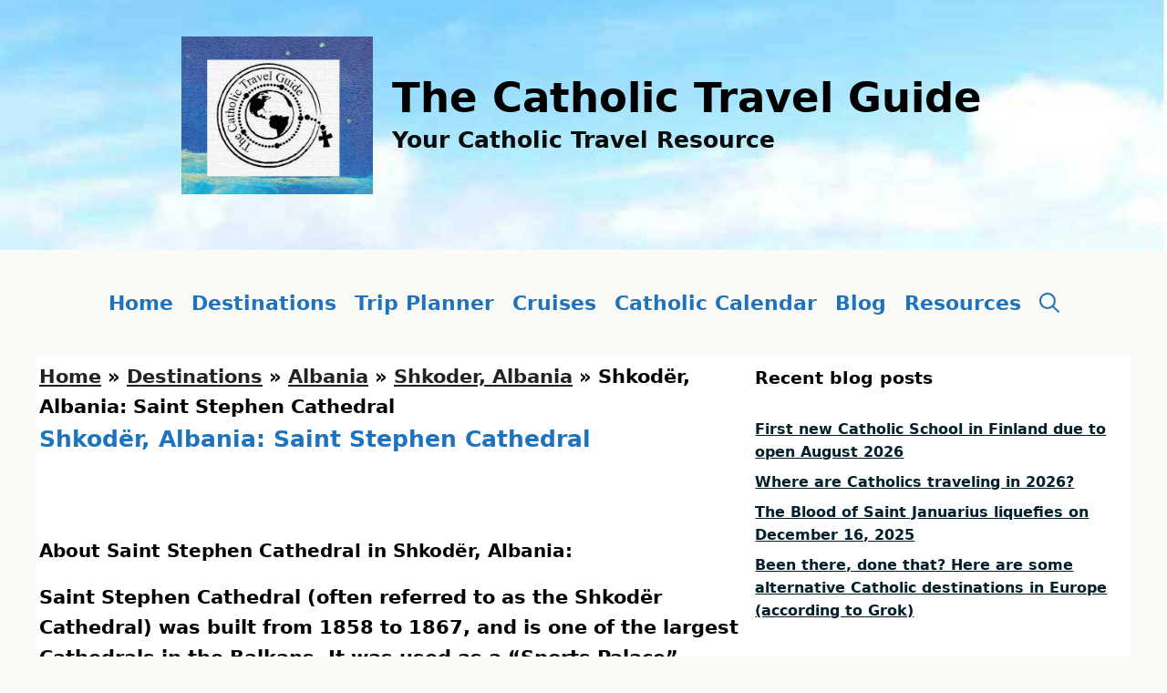

--- FILE ---
content_type: text/html; charset=UTF-8
request_url: https://thecatholictravelguide.com/destinations/albania-2/shkoder-albania/shkoder-albania-saint-stephen-cathedral/
body_size: 27063
content:
<!DOCTYPE html>
<html lang="en">
<head>
	<meta charset="UTF-8">
	<meta name='robots' content='index, follow, max-image-preview:large, max-snippet:-1, max-video-preview:-1' />
<meta name="viewport" content="width=device-width, initial-scale=1">
	<!-- This site is optimized with the Yoast SEO plugin v26.6 - https://yoast.com/wordpress/plugins/seo/ -->
	<title>Shkodër, Albania: Saint Stephen Cathedral - The Catholic Travel Guide</title>
	<link rel="canonical" href="https://thecatholictravelguide.com/destinations/albania-2/shkoder-albania/shkoder-albania-saint-stephen-cathedral/" />
	<meta property="og:locale" content="en_US" />
	<meta property="og:type" content="article" />
	<meta property="og:title" content="Shkodër, Albania: Saint Stephen Cathedral - The Catholic Travel Guide" />
	<meta property="og:description" content="About Saint Stephen Cathedral in Shkodër, Albania: Saint Stephen Cathedral (often referred to as the Shkodër Cathedral) was built from 1858 to 1867, and is one of the largest Cathedrals in the Balkans. It was used as a &#8220;Sports Palace&#8221; under communism and reconsecrated in 1990s. It features a beautiful coffered wooden ceiling, and in ... Read more" />
	<meta property="og:url" content="https://thecatholictravelguide.com/destinations/albania-2/shkoder-albania/shkoder-albania-saint-stephen-cathedral/" />
	<meta property="og:site_name" content="The Catholic Travel Guide" />
	<meta property="article:publisher" content="https://www.facebook.com/TheCatholicTravelGuide/" />
	<meta property="article:modified_time" content="2025-12-05T20:44:34+00:00" />
	<meta name="twitter:card" content="summary_large_image" />
	<meta name="twitter:site" content="@TheCatholicTrav" />
	<meta name="twitter:label1" content="Est. reading time" />
	<meta name="twitter:data1" content="1 minute" />
	<script type="application/ld+json" class="yoast-schema-graph">{"@context":"https://schema.org","@graph":[{"@type":"WebPage","@id":"https://thecatholictravelguide.com/destinations/albania-2/shkoder-albania/shkoder-albania-saint-stephen-cathedral/","url":"https://thecatholictravelguide.com/destinations/albania-2/shkoder-albania/shkoder-albania-saint-stephen-cathedral/","name":"Shkodër, Albania: Saint Stephen Cathedral - The Catholic Travel Guide","isPartOf":{"@id":"https://thecatholictravelguide.com/#website"},"datePublished":"2019-07-24T18:14:49+00:00","dateModified":"2025-12-05T20:44:34+00:00","breadcrumb":{"@id":"https://thecatholictravelguide.com/destinations/albania-2/shkoder-albania/shkoder-albania-saint-stephen-cathedral/#breadcrumb"},"inLanguage":"en","potentialAction":[{"@type":"ReadAction","target":["https://thecatholictravelguide.com/destinations/albania-2/shkoder-albania/shkoder-albania-saint-stephen-cathedral/"]}]},{"@type":"BreadcrumbList","@id":"https://thecatholictravelguide.com/destinations/albania-2/shkoder-albania/shkoder-albania-saint-stephen-cathedral/#breadcrumb","itemListElement":[{"@type":"ListItem","position":1,"name":"Home","item":"https://thecatholictravelguide.com/"},{"@type":"ListItem","position":2,"name":"Destinations","item":"https://thecatholictravelguide.com/destinations/"},{"@type":"ListItem","position":3,"name":"Albania","item":"https://thecatholictravelguide.com/destinations/albania-2/"},{"@type":"ListItem","position":4,"name":"Shkoder, Albania","item":"https://thecatholictravelguide.com/destinations/albania-2/shkoder-albania/"},{"@type":"ListItem","position":5,"name":"Shkodër, Albania: Saint Stephen Cathedral"}]},{"@type":"WebSite","@id":"https://thecatholictravelguide.com/#website","url":"https://thecatholictravelguide.com/","name":"The Catholic Travel Guide","description":"Your Catholic Travel Resource","publisher":{"@id":"https://thecatholictravelguide.com/#organization"},"potentialAction":[{"@type":"SearchAction","target":{"@type":"EntryPoint","urlTemplate":"https://thecatholictravelguide.com/?s={search_term_string}"},"query-input":{"@type":"PropertyValueSpecification","valueRequired":true,"valueName":"search_term_string"}}],"inLanguage":"en"},{"@type":"Organization","@id":"https://thecatholictravelguide.com/#organization","name":"The Catholic Travel Guide","url":"https://thecatholictravelguide.com/","logo":{"@type":"ImageObject","inLanguage":"en","@id":"https://thecatholictravelguide.com/#/schema/logo/image/","url":"https://thecatholictravelguidecom.b-cdn.net/wp-content/uploads/2024/12/cropped-web-512-pmg.png","contentUrl":"https://thecatholictravelguidecom.b-cdn.net/wp-content/uploads/2024/12/cropped-web-512-pmg.png","width":512,"height":423,"caption":"The Catholic Travel Guide"},"image":{"@id":"https://thecatholictravelguide.com/#/schema/logo/image/"},"sameAs":["https://www.facebook.com/TheCatholicTravelGuide/","https://x.com/TheCatholicTrav","https://www.pinterest.com/thecatholictrav/?eq=catholic travel&amp;amp;amp;etslf=4445"]}]}</script>
	<!-- / Yoast SEO plugin. -->


<link rel='dns-prefetch' href='//scripts.journeymv.com' />
<link rel="alternate" type="application/rss+xml" title="The Catholic Travel Guide &raquo; Feed" href="https://thecatholictravelguide.com/feed/" />
<link rel="alternate" type="application/rss+xml" title="The Catholic Travel Guide &raquo; Comments Feed" href="https://thecatholictravelguide.com/comments/feed/" />
<link rel="alternate" type="application/rss+xml" title="The Catholic Travel Guide &raquo; Shkodër, Albania:  Saint Stephen Cathedral Comments Feed" href="https://thecatholictravelguide.com/destinations/albania-2/shkoder-albania/shkoder-albania-saint-stephen-cathedral/feed/" />
<link rel="alternate" title="oEmbed (JSON)" type="application/json+oembed" href="https://thecatholictravelguide.com/wp-json/oembed/1.0/embed?url=https%3A%2F%2Fthecatholictravelguide.com%2Fdestinations%2Falbania-2%2Fshkoder-albania%2Fshkoder-albania-saint-stephen-cathedral%2F" />
<link rel="alternate" title="oEmbed (XML)" type="text/xml+oembed" href="https://thecatholictravelguide.com/wp-json/oembed/1.0/embed?url=https%3A%2F%2Fthecatholictravelguide.com%2Fdestinations%2Falbania-2%2Fshkoder-albania%2Fshkoder-albania-saint-stephen-cathedral%2F&#038;format=xml" />
<style id='wp-img-auto-sizes-contain-inline-css'>
img:is([sizes=auto i],[sizes^="auto," i]){contain-intrinsic-size:3000px 1500px}
/*# sourceURL=wp-img-auto-sizes-contain-inline-css */
</style>

<style id='wp-emoji-styles-inline-css'>

	img.wp-smiley, img.emoji {
		display: inline !important;
		border: none !important;
		box-shadow: none !important;
		height: 1em !important;
		width: 1em !important;
		margin: 0 0.07em !important;
		vertical-align: -0.1em !important;
		background: none !important;
		padding: 0 !important;
	}
/*# sourceURL=wp-emoji-styles-inline-css */
</style>
<link rel='stylesheet' id='wp-block-library-css' href='https://thecatholictravelguidecom.b-cdn.net/wp-includes/css/dist/block-library/style.min.css?ver=6.9' media='all' />
<style id='global-styles-inline-css'>
:root{--wp--preset--aspect-ratio--square: 1;--wp--preset--aspect-ratio--4-3: 4/3;--wp--preset--aspect-ratio--3-4: 3/4;--wp--preset--aspect-ratio--3-2: 3/2;--wp--preset--aspect-ratio--2-3: 2/3;--wp--preset--aspect-ratio--16-9: 16/9;--wp--preset--aspect-ratio--9-16: 9/16;--wp--preset--color--black: #000000;--wp--preset--color--cyan-bluish-gray: #abb8c3;--wp--preset--color--white: #ffffff;--wp--preset--color--pale-pink: #f78da7;--wp--preset--color--vivid-red: #cf2e2e;--wp--preset--color--luminous-vivid-orange: #ff6900;--wp--preset--color--luminous-vivid-amber: #fcb900;--wp--preset--color--light-green-cyan: #7bdcb5;--wp--preset--color--vivid-green-cyan: #00d084;--wp--preset--color--pale-cyan-blue: #8ed1fc;--wp--preset--color--vivid-cyan-blue: #0693e3;--wp--preset--color--vivid-purple: #9b51e0;--wp--preset--color--contrast: var(--contrast);--wp--preset--color--contrast-2: var(--contrast-2);--wp--preset--color--contrast-3: var(--contrast-3);--wp--preset--color--base-2: var(--base-2);--wp--preset--color--base-3: var(--base-3);--wp--preset--color--accent: var(--accent);--wp--preset--color--87-cefa: var(--87cefa);--wp--preset--color--global-color-10: var(--global-color-10);--wp--preset--gradient--vivid-cyan-blue-to-vivid-purple: linear-gradient(135deg,rgb(6,147,227) 0%,rgb(155,81,224) 100%);--wp--preset--gradient--light-green-cyan-to-vivid-green-cyan: linear-gradient(135deg,rgb(122,220,180) 0%,rgb(0,208,130) 100%);--wp--preset--gradient--luminous-vivid-amber-to-luminous-vivid-orange: linear-gradient(135deg,rgb(252,185,0) 0%,rgb(255,105,0) 100%);--wp--preset--gradient--luminous-vivid-orange-to-vivid-red: linear-gradient(135deg,rgb(255,105,0) 0%,rgb(207,46,46) 100%);--wp--preset--gradient--very-light-gray-to-cyan-bluish-gray: linear-gradient(135deg,rgb(238,238,238) 0%,rgb(169,184,195) 100%);--wp--preset--gradient--cool-to-warm-spectrum: linear-gradient(135deg,rgb(74,234,220) 0%,rgb(151,120,209) 20%,rgb(207,42,186) 40%,rgb(238,44,130) 60%,rgb(251,105,98) 80%,rgb(254,248,76) 100%);--wp--preset--gradient--blush-light-purple: linear-gradient(135deg,rgb(255,206,236) 0%,rgb(152,150,240) 100%);--wp--preset--gradient--blush-bordeaux: linear-gradient(135deg,rgb(254,205,165) 0%,rgb(254,45,45) 50%,rgb(107,0,62) 100%);--wp--preset--gradient--luminous-dusk: linear-gradient(135deg,rgb(255,203,112) 0%,rgb(199,81,192) 50%,rgb(65,88,208) 100%);--wp--preset--gradient--pale-ocean: linear-gradient(135deg,rgb(255,245,203) 0%,rgb(182,227,212) 50%,rgb(51,167,181) 100%);--wp--preset--gradient--electric-grass: linear-gradient(135deg,rgb(202,248,128) 0%,rgb(113,206,126) 100%);--wp--preset--gradient--midnight: linear-gradient(135deg,rgb(2,3,129) 0%,rgb(40,116,252) 100%);--wp--preset--font-size--small: 13px;--wp--preset--font-size--medium: 20px;--wp--preset--font-size--large: 36px;--wp--preset--font-size--x-large: 42px;--wp--preset--spacing--20: 0.44rem;--wp--preset--spacing--30: 0.67rem;--wp--preset--spacing--40: 1rem;--wp--preset--spacing--50: 1.5rem;--wp--preset--spacing--60: 2.25rem;--wp--preset--spacing--70: 3.38rem;--wp--preset--spacing--80: 5.06rem;--wp--preset--shadow--natural: 6px 6px 9px rgba(0, 0, 0, 0.2);--wp--preset--shadow--deep: 12px 12px 50px rgba(0, 0, 0, 0.4);--wp--preset--shadow--sharp: 6px 6px 0px rgba(0, 0, 0, 0.2);--wp--preset--shadow--outlined: 6px 6px 0px -3px rgb(255, 255, 255), 6px 6px rgb(0, 0, 0);--wp--preset--shadow--crisp: 6px 6px 0px rgb(0, 0, 0);}:where(.is-layout-flex){gap: 0.5em;}:where(.is-layout-grid){gap: 0.5em;}body .is-layout-flex{display: flex;}.is-layout-flex{flex-wrap: wrap;align-items: center;}.is-layout-flex > :is(*, div){margin: 0;}body .is-layout-grid{display: grid;}.is-layout-grid > :is(*, div){margin: 0;}:where(.wp-block-columns.is-layout-flex){gap: 2em;}:where(.wp-block-columns.is-layout-grid){gap: 2em;}:where(.wp-block-post-template.is-layout-flex){gap: 1.25em;}:where(.wp-block-post-template.is-layout-grid){gap: 1.25em;}.has-black-color{color: var(--wp--preset--color--black) !important;}.has-cyan-bluish-gray-color{color: var(--wp--preset--color--cyan-bluish-gray) !important;}.has-white-color{color: var(--wp--preset--color--white) !important;}.has-pale-pink-color{color: var(--wp--preset--color--pale-pink) !important;}.has-vivid-red-color{color: var(--wp--preset--color--vivid-red) !important;}.has-luminous-vivid-orange-color{color: var(--wp--preset--color--luminous-vivid-orange) !important;}.has-luminous-vivid-amber-color{color: var(--wp--preset--color--luminous-vivid-amber) !important;}.has-light-green-cyan-color{color: var(--wp--preset--color--light-green-cyan) !important;}.has-vivid-green-cyan-color{color: var(--wp--preset--color--vivid-green-cyan) !important;}.has-pale-cyan-blue-color{color: var(--wp--preset--color--pale-cyan-blue) !important;}.has-vivid-cyan-blue-color{color: var(--wp--preset--color--vivid-cyan-blue) !important;}.has-vivid-purple-color{color: var(--wp--preset--color--vivid-purple) !important;}.has-black-background-color{background-color: var(--wp--preset--color--black) !important;}.has-cyan-bluish-gray-background-color{background-color: var(--wp--preset--color--cyan-bluish-gray) !important;}.has-white-background-color{background-color: var(--wp--preset--color--white) !important;}.has-pale-pink-background-color{background-color: var(--wp--preset--color--pale-pink) !important;}.has-vivid-red-background-color{background-color: var(--wp--preset--color--vivid-red) !important;}.has-luminous-vivid-orange-background-color{background-color: var(--wp--preset--color--luminous-vivid-orange) !important;}.has-luminous-vivid-amber-background-color{background-color: var(--wp--preset--color--luminous-vivid-amber) !important;}.has-light-green-cyan-background-color{background-color: var(--wp--preset--color--light-green-cyan) !important;}.has-vivid-green-cyan-background-color{background-color: var(--wp--preset--color--vivid-green-cyan) !important;}.has-pale-cyan-blue-background-color{background-color: var(--wp--preset--color--pale-cyan-blue) !important;}.has-vivid-cyan-blue-background-color{background-color: var(--wp--preset--color--vivid-cyan-blue) !important;}.has-vivid-purple-background-color{background-color: var(--wp--preset--color--vivid-purple) !important;}.has-black-border-color{border-color: var(--wp--preset--color--black) !important;}.has-cyan-bluish-gray-border-color{border-color: var(--wp--preset--color--cyan-bluish-gray) !important;}.has-white-border-color{border-color: var(--wp--preset--color--white) !important;}.has-pale-pink-border-color{border-color: var(--wp--preset--color--pale-pink) !important;}.has-vivid-red-border-color{border-color: var(--wp--preset--color--vivid-red) !important;}.has-luminous-vivid-orange-border-color{border-color: var(--wp--preset--color--luminous-vivid-orange) !important;}.has-luminous-vivid-amber-border-color{border-color: var(--wp--preset--color--luminous-vivid-amber) !important;}.has-light-green-cyan-border-color{border-color: var(--wp--preset--color--light-green-cyan) !important;}.has-vivid-green-cyan-border-color{border-color: var(--wp--preset--color--vivid-green-cyan) !important;}.has-pale-cyan-blue-border-color{border-color: var(--wp--preset--color--pale-cyan-blue) !important;}.has-vivid-cyan-blue-border-color{border-color: var(--wp--preset--color--vivid-cyan-blue) !important;}.has-vivid-purple-border-color{border-color: var(--wp--preset--color--vivid-purple) !important;}.has-vivid-cyan-blue-to-vivid-purple-gradient-background{background: var(--wp--preset--gradient--vivid-cyan-blue-to-vivid-purple) !important;}.has-light-green-cyan-to-vivid-green-cyan-gradient-background{background: var(--wp--preset--gradient--light-green-cyan-to-vivid-green-cyan) !important;}.has-luminous-vivid-amber-to-luminous-vivid-orange-gradient-background{background: var(--wp--preset--gradient--luminous-vivid-amber-to-luminous-vivid-orange) !important;}.has-luminous-vivid-orange-to-vivid-red-gradient-background{background: var(--wp--preset--gradient--luminous-vivid-orange-to-vivid-red) !important;}.has-very-light-gray-to-cyan-bluish-gray-gradient-background{background: var(--wp--preset--gradient--very-light-gray-to-cyan-bluish-gray) !important;}.has-cool-to-warm-spectrum-gradient-background{background: var(--wp--preset--gradient--cool-to-warm-spectrum) !important;}.has-blush-light-purple-gradient-background{background: var(--wp--preset--gradient--blush-light-purple) !important;}.has-blush-bordeaux-gradient-background{background: var(--wp--preset--gradient--blush-bordeaux) !important;}.has-luminous-dusk-gradient-background{background: var(--wp--preset--gradient--luminous-dusk) !important;}.has-pale-ocean-gradient-background{background: var(--wp--preset--gradient--pale-ocean) !important;}.has-electric-grass-gradient-background{background: var(--wp--preset--gradient--electric-grass) !important;}.has-midnight-gradient-background{background: var(--wp--preset--gradient--midnight) !important;}.has-small-font-size{font-size: var(--wp--preset--font-size--small) !important;}.has-medium-font-size{font-size: var(--wp--preset--font-size--medium) !important;}.has-large-font-size{font-size: var(--wp--preset--font-size--large) !important;}.has-x-large-font-size{font-size: var(--wp--preset--font-size--x-large) !important;}
/*# sourceURL=global-styles-inline-css */
</style>

<style id='classic-theme-styles-inline-css'>
/*! This file is auto-generated */
.wp-block-button__link{color:#fff;background-color:#32373c;border-radius:9999px;box-shadow:none;text-decoration:none;padding:calc(.667em + 2px) calc(1.333em + 2px);font-size:1.125em}.wp-block-file__button{background:#32373c;color:#fff;text-decoration:none}
/*# sourceURL=/wp-includes/css/classic-themes.min.css */
</style>
<link rel='stylesheet' id='generate-comments-css' href='https://thecatholictravelguidecom.b-cdn.net/wp-content/themes/generatepress/assets/css/components/comments.min.css?ver=3.6.1' media='all' />
<link rel='stylesheet' id='generate-widget-areas-css' href='https://thecatholictravelguidecom.b-cdn.net/wp-content/themes/generatepress/assets/css/components/widget-areas.min.css?ver=3.6.1' media='all' />
<link rel='stylesheet' id='generate-style-css' href='https://thecatholictravelguidecom.b-cdn.net/wp-content/themes/generatepress/assets/css/main.min.css?ver=3.6.1' media='all' />
<style id='generate-style-inline-css'>
.is-right-sidebar{width:35%;}.is-left-sidebar{width:15%;}.site-content .content-area{width:65%;}@media (max-width: 615px){.main-navigation .menu-toggle,.sidebar-nav-mobile:not(#sticky-placeholder){display:block;}.main-navigation ul,.gen-sidebar-nav,.main-navigation:not(.slideout-navigation):not(.toggled) .main-nav > ul,.has-inline-mobile-toggle #site-navigation .inside-navigation > *:not(.navigation-search):not(.main-nav){display:none;}.nav-align-right .inside-navigation,.nav-align-center .inside-navigation{justify-content:space-between;}}
.dynamic-author-image-rounded{border-radius:100%;}.dynamic-featured-image, .dynamic-author-image{vertical-align:middle;}.one-container.blog .dynamic-content-template:not(:last-child), .one-container.archive .dynamic-content-template:not(:last-child){padding-bottom:0px;}.dynamic-entry-excerpt > p:last-child{margin-bottom:0px;}
/*# sourceURL=generate-style-inline-css */
</style>
<link rel='stylesheet' id='heateor_sss_frontend_css-css' href='https://thecatholictravelguidecom.b-cdn.net/wp-content/plugins/sassy-social-share/public/css/sassy-social-share-public.css?ver=3.3.79' media='all' />
<style id='heateor_sss_frontend_css-inline-css'>
.heateor_sss_button_instagram span.heateor_sss_svg,a.heateor_sss_instagram span.heateor_sss_svg{background:radial-gradient(circle at 30% 107%,#fdf497 0,#fdf497 5%,#fd5949 45%,#d6249f 60%,#285aeb 90%)}.heateor_sss_horizontal_sharing .heateor_sss_svg,.heateor_sss_standard_follow_icons_container .heateor_sss_svg{color:#fff;border-width:0px;border-style:solid;border-color:transparent}.heateor_sss_horizontal_sharing .heateorSssTCBackground{color:#666}.heateor_sss_horizontal_sharing span.heateor_sss_svg:hover,.heateor_sss_standard_follow_icons_container span.heateor_sss_svg:hover{border-color:transparent;}.heateor_sss_vertical_sharing span.heateor_sss_svg,.heateor_sss_floating_follow_icons_container span.heateor_sss_svg{color:#fff;border-width:0px;border-style:solid;border-color:transparent;}.heateor_sss_vertical_sharing .heateorSssTCBackground{color:#666;}.heateor_sss_vertical_sharing span.heateor_sss_svg:hover,.heateor_sss_floating_follow_icons_container span.heateor_sss_svg:hover{border-color:transparent;}div.heateor_sss_mobile_footer{display:none;}@media screen and (max-width:783px){div.heateor_sss_bottom_sharing .heateorSssTCBackground{background-color:white}div.heateor_sss_bottom_sharing{width:100%!important;left:0!important;}div.heateor_sss_bottom_sharing a{width:20% !important;}div.heateor_sss_bottom_sharing .heateor_sss_svg{width: 100% !important;}div.heateor_sss_bottom_sharing div.heateorSssTotalShareCount{font-size:1em!important;line-height:28px!important}div.heateor_sss_bottom_sharing div.heateorSssTotalShareText{font-size:.7em!important;line-height:0px!important}div.heateor_sss_mobile_footer{display:block;height:40px;}.heateor_sss_bottom_sharing{padding:0!important;display:block!important;width:auto!important;bottom:-2px!important;top: auto!important;}.heateor_sss_bottom_sharing .heateor_sss_square_count{line-height:inherit;}.heateor_sss_bottom_sharing .heateorSssSharingArrow{display:none;}.heateor_sss_bottom_sharing .heateorSssTCBackground{margin-right:1.1em!important}}
/*# sourceURL=heateor_sss_frontend_css-inline-css */
</style>
<link rel='stylesheet' id='generatepress-dynamic-css' href='https://thecatholictravelguidecom.b-cdn.net/wp-content/uploads/generatepress/style.min.css?ver=1764959340' media='all' />
<link rel='stylesheet' id='dashicons-css' href='https://thecatholictravelguidecom.b-cdn.net/wp-includes/css/dashicons.min.css?ver=6.9' media='all' />
<link rel='stylesheet' id='my-calendar-lists-css' href='https://thecatholictravelguidecom.b-cdn.net/wp-content/plugins/my-calendar/css/list-presets.css?ver=3.6.17' media='all' />
<link rel='stylesheet' id='my-calendar-reset-css' href='https://thecatholictravelguidecom.b-cdn.net/wp-content/plugins/my-calendar/css/reset.css?ver=3.6.17' media='all' />
<link rel='stylesheet' id='my-calendar-style-css' href='https://thecatholictravelguidecom.b-cdn.net/wp-content/plugins//my-calendar-custom/styles/twentyeighteen.css?ver=3.6.17-mc_custom_twentyeighteen-css' media='all' />
<style id='my-calendar-style-inline-css'>

/* Styles by My Calendar - Joe Dolson https://www.joedolson.com/ */

.my-calendar-modal .event-title svg { background-color: #ffffff; padding: 3px; }
.mc-main .mc_papal-public-events .event-title, .mc-main .mc_papal-public-events .event-title a { background: #ffffff !important; color: #000000 !important; }
.mc-main .mc_papal-public-events .event-title button { background: #ffffff !important; color: #000000 !important; }
.mc-main .mc_papal-public-events .event-title a:hover, .mc-main .mc_papal-public-events .event-title a:focus { background: #ffffff !important;}
.mc-main .mc_papal-public-events .event-title button:hover, .mc-main .mc_papal-public-events .event-title button:focus { background: #ffffff !important;}
.my-calendar-modal .event-title svg { background-color: #ffffff; padding: 3px; }
.mc-main .mc_local-events-in-various-countries .event-title, .mc-main .mc_local-events-in-various-countries .event-title a { background: #ffffff !important; color: #000000 !important; }
.mc-main .mc_local-events-in-various-countries .event-title button { background: #ffffff !important; color: #000000 !important; }
.mc-main .mc_local-events-in-various-countries .event-title a:hover, .mc-main .mc_local-events-in-various-countries .event-title a:focus { background: #ffffff !important;}
.mc-main .mc_local-events-in-various-countries .event-title button:hover, .mc-main .mc_local-events-in-various-countries .event-title button:focus { background: #ffffff !important;}
.my-calendar-modal .event-title svg { background-color: #ffffff; padding: 3px; }
.mc-main .mc_events-celebrated-worldwide .event-title, .mc-main .mc_events-celebrated-worldwide .event-title a { background: #ffffff !important; color: #000000 !important; }
.mc-main .mc_events-celebrated-worldwide .event-title button { background: #ffffff !important; color: #000000 !important; }
.mc-main .mc_events-celebrated-worldwide .event-title a:hover, .mc-main .mc_events-celebrated-worldwide .event-title a:focus { background: #ffffff !important;}
.mc-main .mc_events-celebrated-worldwide .event-title button:hover, .mc-main .mc_events-celebrated-worldwide .event-title button:focus { background: #ffffff !important;}
.my-calendar-modal .event-title svg { background-color: #ffffff; padding: 3px; }
.mc-main .mc_feast-days--memorials .event-title, .mc-main .mc_feast-days--memorials .event-title a { background: #ffffff !important; color: #000000 !important; }
.mc-main .mc_feast-days--memorials .event-title button { background: #ffffff !important; color: #000000 !important; }
.mc-main .mc_feast-days--memorials .event-title a:hover, .mc-main .mc_feast-days--memorials .event-title a:focus { background: #ffffff !important;}
.mc-main .mc_feast-days--memorials .event-title button:hover, .mc-main .mc_feast-days--memorials .event-title button:focus { background: #ffffff !important;}
.my-calendar-modal .event-title svg { background-color: #ffffff; padding: 3px; }
.mc-main .mc_historical-events .event-title, .mc-main .mc_historical-events .event-title a { background: #ffffff !important; color: #000000 !important; }
.mc-main .mc_historical-events .event-title button { background: #ffffff !important; color: #000000 !important; }
.mc-main .mc_historical-events .event-title a:hover, .mc-main .mc_historical-events .event-title a:focus { background: #ffffff !important;}
.mc-main .mc_historical-events .event-title button:hover, .mc-main .mc_historical-events .event-title button:focus { background: #ffffff !important;}
.my-calendar-modal .event-title svg { background-color: #ffffff; padding: 3px; }
.mc-main .mc_seasonal .event-title, .mc-main .mc_seasonal .event-title a { background: #ffffff !important; color: #000000 !important; }
.mc-main .mc_seasonal .event-title button { background: #ffffff !important; color: #000000 !important; }
.mc-main .mc_seasonal .event-title a:hover, .mc-main .mc_seasonal .event-title a:focus { background: #ffffff !important;}
.mc-main .mc_seasonal .event-title button:hover, .mc-main .mc_seasonal .event-title button:focus { background: #ffffff !important;}
.my-calendar-modal .event-title svg { background-color: #ffffff; padding: 3px; }
.mc-main .mc_general .event-title, .mc-main .mc_general .event-title a { background: #ffffff !important; color: #000000 !important; }
.mc-main .mc_general .event-title button { background: #ffffff !important; color: #000000 !important; }
.mc-main .mc_general .event-title a:hover, .mc-main .mc_general .event-title a:focus { background: #ffffff !important;}
.mc-main .mc_general .event-title button:hover, .mc-main .mc_general .event-title button:focus { background: #ffffff !important;}
.my-calendar-modal .event-title svg { background-color: #ffffff; padding: 3px; }
.mc-main .mc_marian-apparitions .event-title, .mc-main .mc_marian-apparitions .event-title a { background: #ffffff !important; color: #000000 !important; }
.mc-main .mc_marian-apparitions .event-title button { background: #ffffff !important; color: #000000 !important; }
.mc-main .mc_marian-apparitions .event-title a:hover, .mc-main .mc_marian-apparitions .event-title a:focus { background: #ffffff !important;}
.mc-main .mc_marian-apparitions .event-title button:hover, .mc-main .mc_marian-apparitions .event-title button:focus { background: #ffffff !important;}
.mc-main, .mc-event, .my-calendar-modal, .my-calendar-modal-overlay, .mc-event-list {--primary-dark: #000000; --primary-light: #ffffff; --secondary-light: #ffffff; --secondary-dark: #000000; --highlight-dark: #000000; --highlight-light: #ffffff; --currentday: #ffffff; --close-button: #b32d2e; --search-highlight-bg: #f5e6ab; --navbar-background: transparent; --nav-button-bg: #fff; --nav-button-color: #313233; --nav-button-border: #313233; --nav-input-border: #313233; --nav-input-background: #fff; --nav-input-color: #313233; --grid-cell-border: #0000001f; --grid-header-border: #313233; --grid-header-color: #313233; --grid-header-bg: transparent; --grid-cell-background: transparent; --current-day-border: #313233; --current-day-color: #313233; --current-day-bg: transparent; --date-has-events-bg: #313233; --date-has-events-color: #f6f7f7; --calendar-heading: clamp( 1.125rem, 24px, 2.5rem ); --event-title: clamp( 1.25rem, 24px, 2.5rem ); --grid-date: 16px; --grid-date-heading: clamp( .75rem, 16px, 1.5rem ); --modal-title: 1.5rem; --navigation-controls: clamp( .75rem, 16px, 1.5rem ); --card-heading: 1.125rem; --list-date: 1.25rem; --author-card: clamp( .75rem, 14px, 1.5rem); --single-event-title: clamp( 1.25rem, 24px, 2.5rem ); --mini-time-text: clamp( .75rem, 14px 1.25rem ); --list-event-date: 1.25rem; --list-event-title: 1.2rem; --grid-weekend-color: #313233; --grid-weekend-bg: transparent; --grid-max-width: 1260px; --list-preset-border-color: #000000; --list-preset-stripe-background: rgba( 0,0,0,.04 ); --list-preset-date-badge-background: #000; --list-preset-date-badge-color: #fff; --list-preset-background: transparent; --category-mc_papal-public-events: #ffffff; --category-mc_local-events-in-various-countries: #ffffff; --category-mc_events-celebrated-worldwide: #ffffff; --category-mc_feast-days--memorials: #ffffff; --category-mc_historical-events: #ffffff; --category-mc_seasonal: #ffffff; --category-mc_general: #ffffff; --category-mc_marian-apparitions: #ffffff; }
/*# sourceURL=my-calendar-style-inline-css */
</style>
<link rel='stylesheet' id='generate-blog-columns-css' href='https://thecatholictravelguidecom.b-cdn.net/wp-content/plugins/gp-premium/blog/functions/css/columns.min.css?ver=2.5.5' media='all' />
<link rel='stylesheet' id='generate-offside-css' href='https://thecatholictravelguidecom.b-cdn.net/wp-content/plugins/gp-premium/menu-plus/functions/css/offside.min.css?ver=2.5.5' media='all' />
<style id='generate-offside-inline-css'>
:root{--gp-slideout-width:265px;}.slideout-navigation.main-navigation{background-color:var(--base-2);}.slideout-navigation.main-navigation .main-nav ul li a{color:var(--contrast-2);font-weight:normal;text-transform:none;}.slideout-navigation.main-navigation.do-overlay .main-nav ul ul li a{font-size:1em;}.slideout-navigation.main-navigation .main-nav ul li:not([class*="current-menu-"]):hover > a, .slideout-navigation.main-navigation .main-nav ul li:not([class*="current-menu-"]):focus > a, .slideout-navigation.main-navigation .main-nav ul li.sfHover:not([class*="current-menu-"]) > a{background-color:#000000;}.slideout-navigation.main-navigation .main-nav ul li[class*="current-menu-"] > a{color:var(--base-3);background-color:#000000;}.slideout-navigation, .slideout-navigation a{color:var(--contrast-2);}.slideout-navigation button.slideout-exit{color:var(--contrast-2);padding-left:10px;padding-right:10px;}.slide-opened nav.toggled .menu-toggle:before{display:none;}@media (max-width: 615px){.menu-bar-item.slideout-toggle{display:none;}}
/*# sourceURL=generate-offside-inline-css */
</style>
<link rel='stylesheet' id='generate-menu-logo-css' href='https://thecatholictravelguidecom.b-cdn.net/wp-content/plugins/gp-premium/menu-plus/functions/css/menu-logo.min.css?ver=2.5.5' media='all' />
<style id='generate-menu-logo-inline-css'>
@media (max-width: 615px){.sticky-menu-logo .navigation-stick:not(.mobile-header-navigation) .menu-toggle,.menu-logo .main-navigation:not(.mobile-header-navigation) .menu-toggle{display:inline-block;clear:none;width:auto;float:right;}.sticky-menu-logo .navigation-stick:not(.mobile-header-navigation) .mobile-bar-items,.menu-logo .main-navigation:not(.mobile-header-navigation) .mobile-bar-items{position:relative;float:right;}.regular-menu-logo .main-navigation:not(.navigation-stick):not(.mobile-header-navigation) .menu-toggle{display:inline-block;clear:none;width:auto;float:right;}.regular-menu-logo .main-navigation:not(.navigation-stick):not(.mobile-header-navigation) .mobile-bar-items{position:relative;float:right;}body[class*="nav-float-"].menu-logo-enabled:not(.sticky-menu-logo) .main-navigation .main-nav{display:block;}.sticky-menu-logo.nav-float-left .navigation-stick:not(.mobile-header-navigation) .menu-toggle,.menu-logo.nav-float-left .main-navigation:not(.mobile-header-navigation) .menu-toggle,.regular-menu-logo.nav-float-left .main-navigation:not(.navigation-stick):not(.mobile-header-navigation) .menu-toggle{float:left;}}
/*# sourceURL=generate-menu-logo-inline-css */
</style>
<link rel='stylesheet' id='generate-navigation-branding-css' href='https://thecatholictravelguidecom.b-cdn.net/wp-content/plugins/gp-premium/menu-plus/functions/css/navigation-branding-flex.min.css?ver=2.5.5' media='all' />
<style id='generate-navigation-branding-inline-css'>
@media (max-width: 615px){.site-header, #site-navigation, #sticky-navigation{display:none !important;opacity:0.0;}#mobile-header{display:block !important;width:100% !important;}#mobile-header .main-nav > ul{display:none;}#mobile-header.toggled .main-nav > ul, #mobile-header .menu-toggle, #mobile-header .mobile-bar-items{display:block;}#mobile-header .main-nav{-ms-flex:0 0 100%;flex:0 0 100%;-webkit-box-ordinal-group:5;-ms-flex-order:4;order:4;}}.main-navigation.has-branding.grid-container .navigation-branding, .main-navigation.has-branding:not(.grid-container) .inside-navigation:not(.grid-container) .navigation-branding{margin-left:10px;}.navigation-branding img, .site-logo.mobile-header-logo img{height:117px;width:auto;}.navigation-branding .main-title{line-height:117px;}@media (max-width: 1210px){#site-navigation .navigation-branding, #sticky-navigation .navigation-branding{margin-left:10px;}}@media (max-width: 615px){.main-navigation.has-branding.nav-align-center .menu-bar-items, .main-navigation.has-sticky-branding.navigation-stick.nav-align-center .menu-bar-items{margin-left:auto;}.navigation-branding{margin-right:auto;margin-left:10px;}.navigation-branding .main-title, .mobile-header-navigation .site-logo{margin-left:10px;}.navigation-branding img, .site-logo.mobile-header-logo{height:53px;}.navigation-branding .main-title{line-height:53px;}}
/*# sourceURL=generate-navigation-branding-inline-css */
</style>
<script src="https://thecatholictravelguidecom.b-cdn.net/wp-includes/js/jquery/jquery.min.js?ver=3.7.1" id="jquery-core-js"></script>
<script async="async" fetchpriority="high" data-noptimize="1" data-cfasync="false" src="https://scripts.journeymv.com/tags/3272221a-4d20-4fda-867c-62aa7a496cd8.js?ver=6.9" id="mv-script-wrapper-js"></script>
<script src="https://thecatholictravelguidecom.b-cdn.net/wp-includes/js/jquery/jquery-migrate.min.js?ver=3.4.1" id="jquery-migrate-js"></script>
<link rel="https://api.w.org/" href="https://thecatholictravelguide.com/wp-json/" /><link rel="alternate" title="JSON" type="application/json" href="https://thecatholictravelguide.com/wp-json/wp/v2/pages/23827" /><link rel="EditURI" type="application/rsd+xml" title="RSD" href="https://thecatholictravelguide.com/xmlrpc.php?rsd" />
<meta name="generator" content="WordPress 6.9" />
<link rel='shortlink' href='https://thecatholictravelguide.com/?p=23827' />

			<!-- Global site tag (gtag.js) - Google Analytics -->
			<script async src="https://www.googletagmanager.com/gtag/js?id=UA-20476851-1"></script>
			<script>
				window.dataLayer = window.dataLayer || [];
				function gtag(){dataLayer.push(arguments);}
				gtag('js', new Date());
				gtag( 'config', 'UA-20476851-1' );
			</script>

			<!-- Clickx Analytics  --> <script type="text/javascript">!function(e,n,o,t){var r=n.createElement(o);r.src=t+"?time="+(new Date).getTime(),r.async=!0,r.onload=function(){ClickxTracker.init({twId:"EaD3myHiTSw", apiUrl:"https://app.clickx.io"})},r.onerror=function(){console.log("Error")},n.getElementsByTagName("head")[0].appendChild(r)}(window,document,"script","https://app.clickx.io/clickx-tracker.js");</script><noscript><p><img src="https://app.clickx.io/tracker.gif?twId=EaD3myHiTSw&noscript=true" style="border:0;" alt="" /></p></noscript><!-- End Clickx Analytics -->

<script async src="//pagead2.googlesyndication.com/pagead/js/adsbygoogle.js"></script>
<script>
  (adsbygoogle = window.adsbygoogle || []).push({
    google_ad_client: "ca-pub-1347297678313627",
    enable_page_level_ads: true
  });
</script>


<style type="text/css" id="simple-css-output">}.site-content a:hover, .footer-widgets a:hover { font-style: italic;}.main-navigation .main-nav ul li a:hover { font-style: italic;}.site-content a:hover { font-style: italic;}.site-branding { display:block;}.site-logo { float: left; margin-right: 60px;}.custom-fixed-header { position: fixed; top: 0; width: 100%; z-index: 2000;}.custom-fixed-header + * { padding-top: 120px;}!(function(){window.growMe||((window.growMe=function(e){window.growMe._.push(e);}),(window.growMe._=[]));var e=document.createElement("script");(e.type="text/javascript"),(e.src="https://faves.grow.me/main.js"),(e.defer=!0),e.setAttribute("data-grow-faves-site-id","U2l0ZTozMjcyMjIxYS00ZDIwLTRmZGEtODY3Yy02MmFhN2E0OTZjZDg=");var t=document.getElementsByTagName("script")[0];t.parentNode.insertBefore(e,t);})(); .main-navigation.slideout-navigation .main-nav>ul>li>a { line-height: 60px;}} .bop-nav-search input.search-field { padding: .5px;}#comment { height: 100px;}.site-footer .footer-widgets-container .inside-footer-widgets { margin-left: 0;}.site-footer .footer-widgets-container .inner-padding {padding: 20px;margin: 20px;border: 1px solid #000;}.is-menu input.search-submit { display: none;}#wpforo-wrap { font-size: 13px; width: 100%; padding:10px 20px; margin:0px;}.sticky-enabled .main-navigation.is_stuck .inside-navigation { display: flex; justify-content: center; align-items: center;}.main-navigation.sticky-navigation-transition .navigation-logo img { width: 100px; height: auto !important;}.sticky-enabled .main-navigation.is_stuck .main-nav { margin-left: auto; margin-right: auto;}.main-navigation .site-branding { float: left;}.main-navigation .site-branding a { line-height: 60px; font-size: 20px;}.site-navigation:is_stuck .inside-navigation { display: -webkit-box; display: -ms-flexbox; display: flex; -webkit-box-align: center; -ms-flex-align: center; align-items: center;}.main-navigation:not(.is_stuck) .sticky-brand { display: none;}#ADD8E6.top-bar { position: sticky; top: 0; z-index: 99;}}.mc-main th {position: sticky;top: 60px;background: white;[Sassy_Social_Share type="floating" top="200"] nav.is_stuck .inside-navigation { background-image: url('https://thecatholictravelguidecom.b-cdn.net/wp-content/uploads/2024/09/jpg-Sky-blue-background-web.jpg'); background-repeat: no-repeat; background-position: center;} .main-navigation .main-nav > ul > li[class*="current-menu-"] > a { text-decoration: underline;}#primary-menu.main-nav ul li[class*="current-menu-"] { border-bottom: 2px solid black;} .site-content a:visited { color: #000000;} nav.is_stuck .inside-navigation { padding-bottom: 30px;} .main-navigation ul li.current-menu-item a { background-color: #0000ff; /* Replace #yourcolor with your desired color code */ color: #267F7D; /* Optional: Change text color for better contrast */} </style><div class="site-branding">
    <p class="main-title" itemprop="headline">
        <a href="<?php echo site_url(); ?>" rel="home">
            <?php bloginfo( 'name' ); ?>
        </a>
    </p>
</div><script data-grow-initializer="">!(function(){window.growMe||((window.growMe=function(e){window.growMe._.push(e);}),(window.growMe._=[]));var e=document.createElement("script");(e.type="text/javascript"),(e.src="https://faves.grow.me/main.js"),(e.defer=!0),e.setAttribute("data-grow-faves-site-id","U2l0ZTozMjcyMjIxYS00ZDIwLTRmZGEtODY3Yy02MmFhN2E0OTZjZDg=");var t=document.getElementsByTagName("script")[0];t.parentNode.insertBefore(e,t);})();</script><link rel="icon" href="https://thecatholictravelguidecom.b-cdn.net/wp-content/uploads/2025/05/cropped-Dec-2024-web-512-1-2-32x32.jpg" sizes="32x32" />
<link rel="icon" href="https://thecatholictravelguidecom.b-cdn.net/wp-content/uploads/2025/05/cropped-Dec-2024-web-512-1-2-192x192.jpg" sizes="192x192" />
<link rel="apple-touch-icon" href="https://thecatholictravelguidecom.b-cdn.net/wp-content/uploads/2025/05/cropped-Dec-2024-web-512-1-2-180x180.jpg" />
<meta name="msapplication-TileImage" content="https://thecatholictravelguidecom.b-cdn.net/wp-content/uploads/2025/05/cropped-Dec-2024-web-512-1-2-270x270.jpg" />
		<style id="wp-custom-css">
			
*/		</style>
		</head>

<body class="wp-singular page-template-default page page-id-23827 page-child parent-pageid-23831 wp-custom-logo wp-embed-responsive wp-theme-generatepress post-image-aligned-center slideout-enabled slideout-mobile sticky-menu-no-transition sticky-enabled sticky-menu-logo menu-logo-enabled both-sticky-menu mobile-header mobile-header-logo mobile-header-sticky right-sidebar nav-below-header one-container header-aligned-center dropdown-click dropdown-click-menu-item grow-content-body" itemtype="https://schema.org/WebPage" itemscope>
	<a class="screen-reader-text skip-link" href="#content" title="Skip to content">Skip to content</a>		<header class="site-header" id="masthead" aria-label="Site"  itemtype="https://schema.org/WPHeader" itemscope>
			<div class="inside-header">
				<div class="site-branding-container"><div class="site-logo">
					<a href="https://thecatholictravelguide.com/" rel="home">
						<img  class="header-image is-logo-image" alt="The Catholic Travel Guide" src="https://thecatholictravelguidecom.b-cdn.net/wp-content/uploads/2024/12/cropped-web-512-pmg.png" srcset="https://thecatholictravelguidecom.b-cdn.net/wp-content/uploads/2024/12/cropped-web-512-pmg.png 1x, https://thecatholictravelguide.com/wp-content/uploads/2024/12/web-512-pmg.png 2x" width="512" height="423" />
					</a>
				</div><div class="site-branding">
						<p class="main-title" itemprop="headline">
					<a href="https://thecatholictravelguide.com/" rel="home">The Catholic Travel Guide</a>
				</p>
						<p class="site-description" itemprop="description">Your Catholic Travel Resource</p>
					</div></div>			<div class="header-widget">
				<aside id="text-169" class="widget inner-padding widget_text">			<div class="textwidget"></div>
		</aside>			</div>
						</div>
		</header>
				<nav id="mobile-header" itemtype="https://schema.org/SiteNavigationElement" itemscope class="main-navigation mobile-header-navigation has-branding has-sticky-branding has-menu-bar-items">
			<div class="inside-navigation grid-container grid-parent">
				<div class="site-logo mobile-header-logo">
                <a href="https://thecatholictravelguide.com/" title="The Catholic Travel Guide" rel="home">
                    <img   src="https://thecatholictravelguidecom.b-cdn.net/wp-content/uploads/2019/03/Mobile-menu-large-copy-pwaicon.jpg"  alt="The Catholic Travel Guide" class="is-logo-image" width="100" height="100" />
                </a>
            </div>					<button class="menu-toggle" aria-controls="mobile-menu" aria-expanded="false">
						<span class="gp-icon icon-menu-bars"><svg viewBox="0 0 512 512" aria-hidden="true" xmlns="http://www.w3.org/2000/svg" width="1em" height="1em"><path d="M0 96c0-13.255 10.745-24 24-24h464c13.255 0 24 10.745 24 24s-10.745 24-24 24H24c-13.255 0-24-10.745-24-24zm0 160c0-13.255 10.745-24 24-24h464c13.255 0 24 10.745 24 24s-10.745 24-24 24H24c-13.255 0-24-10.745-24-24zm0 160c0-13.255 10.745-24 24-24h464c13.255 0 24 10.745 24 24s-10.745 24-24 24H24c-13.255 0-24-10.745-24-24z" /></svg><svg viewBox="0 0 512 512" aria-hidden="true" xmlns="http://www.w3.org/2000/svg" width="1em" height="1em"><path d="M71.029 71.029c9.373-9.372 24.569-9.372 33.942 0L256 222.059l151.029-151.03c9.373-9.372 24.569-9.372 33.942 0 9.372 9.373 9.372 24.569 0 33.942L289.941 256l151.03 151.029c9.372 9.373 9.372 24.569 0 33.942-9.373 9.372-24.569 9.372-33.942 0L256 289.941l-151.029 151.03c-9.373 9.372-24.569 9.372-33.942 0-9.372-9.373-9.372-24.569 0-33.942L222.059 256 71.029 104.971c-9.372-9.373-9.372-24.569 0-33.942z" /></svg></span><span class="mobile-menu">Menu</span>					</button>
					<div id="mobile-menu" class="main-nav"><ul id="menu-site-menu" class=" menu sf-menu"><li id="menu-item-231125" class="menu-item menu-item-type-post_type menu-item-object-page menu-item-home menu-item-231125"><a href="https://thecatholictravelguide.com/">Home</a></li>
<li id="menu-item-231126" class="menu-item menu-item-type-post_type menu-item-object-page current-page-ancestor menu-item-231126"><a href="https://thecatholictravelguide.com/destinations/">Destinations</a></li>
<li id="menu-item-231128" class="menu-item menu-item-type-post_type menu-item-object-page menu-item-231128"><a href="https://thecatholictravelguide.com/trip-planner/">Trip Planner</a></li>
<li id="menu-item-231130" class="menu-item menu-item-type-post_type menu-item-object-page menu-item-231130"><a href="https://thecatholictravelguide.com/cruises/">Cruises</a></li>
<li id="menu-item-231129" class="menu-item menu-item-type-post_type menu-item-object-page menu-item-231129"><a href="https://thecatholictravelguide.com/catholic-calendar/">Catholic Calendar</a></li>
<li id="menu-item-231127" class="menu-item menu-item-type-post_type menu-item-object-page menu-item-231127"><a href="https://thecatholictravelguide.com/catholic-travel-blog/blog/">Blog</a></li>
<li id="menu-item-232230" class="menu-item menu-item-type-post_type menu-item-object-page menu-item-232230"><a href="https://thecatholictravelguide.com/resources/">Resources</a></li>
</ul></div><div class="menu-bar-items">	<span class="menu-bar-item">
		<a href="#" role="button" aria-label="Open search" aria-haspopup="dialog" aria-controls="gp-search" data-gpmodal-trigger="gp-search"><span class="gp-icon icon-search"><svg viewBox="0 0 512 512" aria-hidden="true" xmlns="http://www.w3.org/2000/svg" width="1em" height="1em"><path fill-rule="evenodd" clip-rule="evenodd" d="M208 48c-88.366 0-160 71.634-160 160s71.634 160 160 160 160-71.634 160-160S296.366 48 208 48zM0 208C0 93.125 93.125 0 208 0s208 93.125 208 208c0 48.741-16.765 93.566-44.843 129.024l133.826 134.018c9.366 9.379 9.355 24.575-.025 33.941-9.379 9.366-24.575 9.355-33.941-.025L337.238 370.987C301.747 399.167 256.839 416 208 416 93.125 416 0 322.875 0 208z" /></svg><svg viewBox="0 0 512 512" aria-hidden="true" xmlns="http://www.w3.org/2000/svg" width="1em" height="1em"><path d="M71.029 71.029c9.373-9.372 24.569-9.372 33.942 0L256 222.059l151.029-151.03c9.373-9.372 24.569-9.372 33.942 0 9.372 9.373 9.372 24.569 0 33.942L289.941 256l151.03 151.029c9.372 9.373 9.372 24.569 0 33.942-9.373 9.372-24.569 9.372-33.942 0L256 289.941l-151.029 151.03c-9.373 9.372-24.569 9.372-33.942 0-9.372-9.373-9.372-24.569 0-33.942L222.059 256 71.029 104.971c-9.372-9.373-9.372-24.569 0-33.942z" /></svg></span></a>
	</span>
	</div>			</div><!-- .inside-navigation -->
		</nav><!-- #site-navigation -->
				<nav class="main-navigation nav-align-center has-menu-bar-items sub-menu-right" id="site-navigation" aria-label="Primary"  itemtype="https://schema.org/SiteNavigationElement" itemscope>
			<div class="inside-navigation">
				<div class="site-logo sticky-logo navigation-logo">
					<a href="https://thecatholictravelguide.com/" title="The Catholic Travel Guide" rel="home">
						<img   src="https://thecatholictravelguidecom.b-cdn.net/wp-content/uploads/2025/05/cropped-Dec-2024-web-512-1-2.jpg"  alt="The Catholic Travel Guide" class="is-logo-image" />
					</a>
				</div><div class="site-branding sticky-brand">
    <p class="main-title" itemprop="headline">
        <a href="http://www.thecatholictravelguide/" rel="home">The Catholic Travel Guide</a>
    </p>
</div>
				<button class="menu-toggle" aria-controls="generate-slideout-menu" aria-expanded="false">
					<span class="gp-icon icon-menu-bars"><svg viewBox="0 0 512 512" aria-hidden="true" xmlns="http://www.w3.org/2000/svg" width="1em" height="1em"><path d="M0 96c0-13.255 10.745-24 24-24h464c13.255 0 24 10.745 24 24s-10.745 24-24 24H24c-13.255 0-24-10.745-24-24zm0 160c0-13.255 10.745-24 24-24h464c13.255 0 24 10.745 24 24s-10.745 24-24 24H24c-13.255 0-24-10.745-24-24zm0 160c0-13.255 10.745-24 24-24h464c13.255 0 24 10.745 24 24s-10.745 24-24 24H24c-13.255 0-24-10.745-24-24z" /></svg><svg viewBox="0 0 512 512" aria-hidden="true" xmlns="http://www.w3.org/2000/svg" width="1em" height="1em"><path d="M71.029 71.029c9.373-9.372 24.569-9.372 33.942 0L256 222.059l151.029-151.03c9.373-9.372 24.569-9.372 33.942 0 9.372 9.373 9.372 24.569 0 33.942L289.941 256l151.03 151.029c9.372 9.373 9.372 24.569 0 33.942-9.373 9.372-24.569 9.372-33.942 0L256 289.941l-151.029 151.03c-9.373 9.372-24.569 9.372-33.942 0-9.372-9.373-9.372-24.569 0-33.942L222.059 256 71.029 104.971c-9.372-9.373-9.372-24.569 0-33.942z" /></svg></span><span class="mobile-menu">Menu</span>				</button>
				<div id="primary-menu" class="main-nav"><ul id="menu-site-menu-1" class=" menu sf-menu"><li class="menu-item menu-item-type-post_type menu-item-object-page menu-item-home menu-item-231125"><a href="https://thecatholictravelguide.com/">Home</a></li>
<li class="menu-item menu-item-type-post_type menu-item-object-page current-page-ancestor menu-item-231126"><a href="https://thecatholictravelguide.com/destinations/">Destinations</a></li>
<li class="menu-item menu-item-type-post_type menu-item-object-page menu-item-231128"><a href="https://thecatholictravelguide.com/trip-planner/">Trip Planner</a></li>
<li class="menu-item menu-item-type-post_type menu-item-object-page menu-item-231130"><a href="https://thecatholictravelguide.com/cruises/">Cruises</a></li>
<li class="menu-item menu-item-type-post_type menu-item-object-page menu-item-231129"><a href="https://thecatholictravelguide.com/catholic-calendar/">Catholic Calendar</a></li>
<li class="menu-item menu-item-type-post_type menu-item-object-page menu-item-231127"><a href="https://thecatholictravelguide.com/catholic-travel-blog/blog/">Blog</a></li>
<li class="menu-item menu-item-type-post_type menu-item-object-page menu-item-232230"><a href="https://thecatholictravelguide.com/resources/">Resources</a></li>
</ul></div><div class="menu-bar-items">	<span class="menu-bar-item">
		<a href="#" role="button" aria-label="Open search" aria-haspopup="dialog" aria-controls="gp-search" data-gpmodal-trigger="gp-search"><span class="gp-icon icon-search"><svg viewBox="0 0 512 512" aria-hidden="true" xmlns="http://www.w3.org/2000/svg" width="1em" height="1em"><path fill-rule="evenodd" clip-rule="evenodd" d="M208 48c-88.366 0-160 71.634-160 160s71.634 160 160 160 160-71.634 160-160S296.366 48 208 48zM0 208C0 93.125 93.125 0 208 0s208 93.125 208 208c0 48.741-16.765 93.566-44.843 129.024l133.826 134.018c9.366 9.379 9.355 24.575-.025 33.941-9.379 9.366-24.575 9.355-33.941-.025L337.238 370.987C301.747 399.167 256.839 416 208 416 93.125 416 0 322.875 0 208z" /></svg><svg viewBox="0 0 512 512" aria-hidden="true" xmlns="http://www.w3.org/2000/svg" width="1em" height="1em"><path d="M71.029 71.029c9.373-9.372 24.569-9.372 33.942 0L256 222.059l151.029-151.03c9.373-9.372 24.569-9.372 33.942 0 9.372 9.373 9.372 24.569 0 33.942L289.941 256l151.03 151.029c9.372 9.373 9.372 24.569 0 33.942-9.373 9.372-24.569 9.372-33.942 0L256 289.941l-151.029 151.03c-9.373 9.372-24.569 9.372-33.942 0-9.372-9.373-9.372-24.569 0-33.942L222.059 256 71.029 104.971c-9.372-9.373-9.372-24.569 0-33.942z" /></svg></span></a>
	</span>
	</div>			</div>
		</nav>
		
	<div class="site grid-container container hfeed" id="page">
				<div class="site-content" id="content">
			
	<div class="content-area" id="primary">
		<main class="site-main" id="main">
			
<article id="post-23827" class="post-23827 page type-page status-publish infinite-scroll-item mv-content-wrapper grow-content-main" itemtype="https://schema.org/CreativeWork" itemscope>
	<div class="inside-article">
		<span><span><a href="https://thecatholictravelguide.com/">Home</a></span> » <span><a href="https://thecatholictravelguide.com/destinations/">Destinations</a></span> » <span><a href="https://thecatholictravelguide.com/destinations/albania-2/">Albania</a></span> » <span><a href="https://thecatholictravelguide.com/destinations/albania-2/shkoder-albania/">Shkoder, Albania</a></span> » <span class="breadcrumb_last" aria-current="page">Shkodër, Albania: Saint Stephen Cathedral</span></span>
			<header class="entry-header">
				<h1 class="entry-title" itemprop="headline">Shkodër, Albania:  Saint Stephen Cathedral</h1>			</header>

			
		<div class="entry-content" itemprop="text">
			<h2>About Saint Stephen Cathedral in Shkodër, Albania:</h2>
<p>Saint Stephen Cathedral (often referred to as the Shkodër Cathedral) was built from 1858 to 1867, and is one of the largest Cathedrals in the Balkans. It was used as a &#8220;Sports Palace&#8221; under communism and reconsecrated in 1990s.</p>
<p>It features a beautiful coffered wooden ceiling, and in addition to the Cathedral itself, there is a museum with artifacts from the history from early stages of Albanian independence through the Islamic period, then Communist domination and finally the freedom they recently obtained.</p>
<p>In front of the museum&#8230;an area known as Saint John Paul II Square, you will see a sculpture dedicated to the martyrs of the&nbsp; communist era of Albania.</p>
<h2>Traveling to Saint Stephen Cathedral in <strong class="Yjhzub">Shkodër</strong>, Albania:</h2>
<p><strong>Address:</strong> Gjon Pali II, Shkodër, Albania</p>
<p><strong>Phone:</strong>&nbsp; +1&nbsp; (355) 222-4274</p>
<p><strong>Email: </strong><a href="mailto:curiashkoder@hotmail.com" target="_blank" rel="noopener">curiashkoder@hotmail.com</a></p>
<p><a href="https://kishakatolikeshkoder.com/" target="_blank" rel="noopener">Click here for the official website of Saint Stephen Cathedral in Shkodër, Albania</a>.</p>
<p><a href="http://www.jdoqocy.com/click-5257562-10775740?URL=http%3A%2F%2Fwww.tripadvisor.com%2FSmartDeals-g303166-Shkoder_Shkoder_County-Hotel-Deals.html%3Fcja%3D10775740%26cjp%3D5257562%26m%3D13092" target="_blank" rel="noopener noreferrer">Find hotels &amp; restaurants in Shkoder, compare prices, and read what other travelers have to say at TripAdvisor</a></p>
<p><iframe src="https://www.google.com/maps/d/embed?mid=16y3EawWpxjYzKxIzxCOUnzv_upnOhFkh" width="640" height="480"></iframe></p>
<h3><a href="https://thecatholictravelguide.com/destinations/albania-2/shkoder-albania/">⇐ Back to Catholic shrines &amp; places of interest in <strong class="Yjhzub">Shkodër</strong>, Albania</a></h3>
<div class='heateor_sss_sharing_container heateor_sss_vertical_sharing heateor_sss_bottom_sharing' style='width:44px;right: -10px;top: 30000px;-webkit-box-shadow:none;box-shadow:none;' data-heateor-sss-href='https://thecatholictravelguide.com/destinations/albania-2/shkoder-albania/shkoder-albania-saint-stephen-cathedral/'><div class="heateor_sss_sharing_ul"><a aria-label="Twitter" class="heateor_sss_button_twitter" href="https://twitter.com/intent/tweet?via=TheCatholicTrav&text=Shkod%C3%ABr%2C%20Albania%3A%20%20Saint%20Stephen%20Cathedral&url=https%3A%2F%2Fthecatholictravelguide.com%2Fdestinations%2Falbania-2%2Fshkoder-albania%2Fshkoder-albania-saint-stephen-cathedral%2F" title="Twitter" rel="nofollow noopener" target="_blank" style="font-size:32px!important;box-shadow:none;display:inline-block;vertical-align:middle"><span class="heateor_sss_svg heateor_sss_s__default heateor_sss_s_twitter" style="background-color:#55acee;width:40px;height:40px;margin:0;display:inline-block;opacity:1;float:left;font-size:32px;box-shadow:none;display:inline-block;font-size:16px;padding:0 4px;vertical-align:middle;background-repeat:repeat;overflow:hidden;padding:0;cursor:pointer;box-sizing:content-box"><svg style="display:block;" focusable="false" aria-hidden="true" xmlns="http://www.w3.org/2000/svg" width="100%" height="100%" viewBox="-4 -4 39 39"><path d="M28 8.557a9.913 9.913 0 0 1-2.828.775 4.93 4.93 0 0 0 2.166-2.725 9.738 9.738 0 0 1-3.13 1.194 4.92 4.92 0 0 0-3.593-1.55 4.924 4.924 0 0 0-4.794 6.049c-4.09-.21-7.72-2.17-10.15-5.15a4.942 4.942 0 0 0-.665 2.477c0 1.71.87 3.214 2.19 4.1a4.968 4.968 0 0 1-2.23-.616v.06c0 2.39 1.7 4.38 3.952 4.83-.414.115-.85.174-1.297.174-.318 0-.626-.03-.928-.086a4.935 4.935 0 0 0 4.6 3.42 9.893 9.893 0 0 1-6.114 2.107c-.398 0-.79-.023-1.175-.068a13.953 13.953 0 0 0 7.55 2.213c9.056 0 14.01-7.507 14.01-14.013 0-.213-.005-.426-.015-.637.96-.695 1.795-1.56 2.455-2.55z" fill="#fff"></path></svg></span></a><a aria-label="Facebook" class="heateor_sss_facebook" href="https://www.facebook.com/sharer/sharer.php?u=https%3A%2F%2Fthecatholictravelguide.com%2Fdestinations%2Falbania-2%2Fshkoder-albania%2Fshkoder-albania-saint-stephen-cathedral%2F" title="Facebook" rel="nofollow noopener" target="_blank" style="font-size:32px!important;box-shadow:none;display:inline-block;vertical-align:middle"><span class="heateor_sss_svg" style="background-color:#0765FE;width:40px;height:40px;margin:0;display:inline-block;opacity:1;float:left;font-size:32px;box-shadow:none;display:inline-block;font-size:16px;padding:0 4px;vertical-align:middle;background-repeat:repeat;overflow:hidden;padding:0;cursor:pointer;box-sizing:content-box"><svg style="display:block;" focusable="false" aria-hidden="true" xmlns="http://www.w3.org/2000/svg" width="100%" height="100%" viewBox="0 0 32 32"><path fill="#fff" d="M28 16c0-6.627-5.373-12-12-12S4 9.373 4 16c0 5.628 3.875 10.35 9.101 11.647v-7.98h-2.474V16H13.1v-1.58c0-4.085 1.849-5.978 5.859-5.978.76 0 2.072.15 2.608.298v3.325c-.283-.03-.775-.045-1.386-.045-1.967 0-2.728.745-2.728 2.683V16h3.92l-.673 3.667h-3.247v8.245C23.395 27.195 28 22.135 28 16Z"></path></svg></span></a><a aria-label="Facebook Like" style="padding:8.4px 0 !important" class="heateor_sss_facebook_like"><div class="fb-like" data-href="https://thecatholictravelguide.com/destinations/albania-2/shkoder-albania/shkoder-albania-saint-stephen-cathedral/" data-layout="button" data-action="like" data-show-faces="false" data-share="false"></div></a><a aria-label="Facebook Recommend" style="padding:8.4px 0 !important" class="heateor_sss_facebook_recommend"><div class="fb-like" data-href="https://thecatholictravelguide.com/destinations/albania-2/shkoder-albania/shkoder-albania-saint-stephen-cathedral/" data-layout="button" data-action="recommend" data-show-faces="false" data-share="false"></div></a><a aria-label="Buffer" class="heateor_sss_button_buffer" href="https://buffer.com/add?url=https%3A%2F%2Fthecatholictravelguide.com%2Fdestinations%2Falbania-2%2Fshkoder-albania%2Fshkoder-albania-saint-stephen-cathedral%2F&title=Shkod%C3%ABr%2C%20Albania%3A%20%20Saint%20Stephen%20Cathedral" title="Buffer" rel="nofollow noopener" target="_blank" style="font-size:32px!important;box-shadow:none;display:inline-block;vertical-align:middle"><span class="heateor_sss_svg heateor_sss_s__default heateor_sss_s_buffer" style="background-color:#000;width:40px;height:40px;margin:0;display:inline-block;opacity:1;float:left;font-size:32px;box-shadow:none;display:inline-block;font-size:16px;padding:0 4px;vertical-align:middle;background-repeat:repeat;overflow:hidden;padding:0;cursor:pointer;box-sizing:content-box"><svg style="display:block;" focusable="false" aria-hidden="true" xmlns="http://www.w3.org/2000/svg" width="100%" height="100%" viewBox="-4 -4 38 39"><path stroke="#fff" class="heateor_sss_svg_stroke" d="M 15 6 l -10 5 l 10 5 l 10 -5 z" stroke-width="0" fill="#fff"></path><path class="heateor_sss_svg_stroke heateor_sss_no_fill" stroke="#fff" d="M 5.5 14.5 l 9.5 5 l 9.5 -5 m -19 4 l 9.5 5 l 9.5 -5" stroke-width="2" fill="none"></path></svg></span></a></div><div class="heateorSssClear"></div></div>		</div>

			</div>
</article>

			<div class="comments-area">
				<div id="comments">

		<div id="respond" class="comment-respond">
		<h3 id="reply-title" class="comment-reply-title">Leave a Comment <small><a rel="nofollow" id="cancel-comment-reply-link" href="/destinations/albania-2/shkoder-albania/shkoder-albania-saint-stephen-cathedral/#respond" style="display:none;">Cancel reply</a></small></h3><p class="must-log-in">You must be <a href="https://thecatholictravelguide.com/wp-login.php?redirect_to=https%3A%2F%2Fthecatholictravelguide.com%2Fdestinations%2Falbania-2%2Fshkoder-albania%2Fshkoder-albania-saint-stephen-cathedral%2F">logged in</a> to post a comment.</p>	</div><!-- #respond -->
	
</div><!-- #comments -->
			</div>

					</main>
	</div>

	<div class="widget-area sidebar is-right-sidebar" id="right-sidebar">
	<div class="inside-right-sidebar">
		
		<aside id="recent-posts-2" class="widget inner-padding widget_recent_entries">
		<h2 class="widget-title">Recent blog posts</h2>
		<ul>
											<li>
					<a href="https://thecatholictravelguide.com/first-catholic-school-in-finland-due-to-open-august-2026/">First new Catholic School in Finland due to open August 2026</a>
									</li>
											<li>
					<a href="https://thecatholictravelguide.com/where-are-catholics-traveling-in-2026/">Where are Catholics traveling in 2026?</a>
									</li>
											<li>
					<a href="https://thecatholictravelguide.com/the-blood-of-saint-januarius-liquefies-on-december-16-2025/">The Blood of Saint Januarius liquefies on December 16, 2025</a>
									</li>
											<li>
					<a href="https://thecatholictravelguide.com/been-there-done-that-here-are-some-alternative-catholic-destinations-in-europe-according-to-grok/">Been there, done that?  Here are some alternative Catholic destinations in Europe (according to Grok)</a>
									</li>
					</ul>

		</aside><aside id="widget_sp_image-14" class="widget inner-padding widget_sp_image"><h2 class="widget-title">Two Minute Travel Tips</h2><a href="https://selectinternationaltours.com/two-minute-travel-tips/?utm_source=Select+International+travel+tips&#038;utm_medium=link&#038;utm_campaign=Travel+tips&#038;utm_id=Two+minute+trave+tips&#038;utm_term=Travel+tips&#038;utm_content=+travel+tips" target="_blank" class="widget_sp_image-image-link" title="Two Minute Travel Tips" rel="Travel Tips"><img width="487" height="266" alt="Great Travel Tips from Select International Tours" class="attachment-full" style="max-width: 100%;" srcset="https://thecatholictravelguidecom.b-cdn.net/wp-content/uploads/2022/05/web-Matt-two-minute-travel-.jpg 487w, https://thecatholictravelguidecom.b-cdn.net/wp-content/uploads/2022/05/web-Matt-two-minute-travel--300x164.jpg 300w" sizes="(max-width: 487px) 100vw, 487px" src="https://thecatholictravelguidecom.b-cdn.net/wp-content/uploads/2022/05/web-Matt-two-minute-travel-.jpg" /></a><div class="widget_sp_image-description" ><p>Click the image above to check out these great two-minute travel tip videos from Select International Tours</p>
</div></aside><aside id="text-176" class="widget inner-padding widget_text"><h2 class="widget-title">Latest News</h2>			<div class="textwidget"><p><a href="https://thecatholictravelguide.com/destinations/slovakia/mount-zvir-litmanova-slovakia-reported-apparition-of-the-blessed-virgin-mary/">Apparitions in Slovakia take another step toward approval<code></code></a></p>
</div>
		</aside><aside id="my_calendar_mini_widget-4" class="widget inner-padding widget_my_calendar_mini_widget"><h2 class="widget-title">Catholic Calendar</h2>
<div id='mc_mini_widget-4' class='mc-main mcjs listjs minijs ajaxjs mc_custom_twentyeighteen mini month mc_mini_widget-4 is-main-view'><h2 id="mc_head_mc_mini_widget-4" class="heading my-calendar-month"><span>Events in January 2026</span></h2>
<div class="mc-content">
<table class='my-calendar-table' aria-labelledby='mc_head_mc_mini_widget-4'>
<thead>
	<tr class='mc-row'>
		<th scope="col" class='weekend-heading sun'><span aria-hidden="true"><abbr title="Sunday">S</abbr></span><span class="screen-reader-text">Sunday</span></th>

		<th scope="col" class='day-heading mon'><span aria-hidden="true"><abbr title="Monday">M</abbr></span><span class="screen-reader-text">Monday</span></th>

		<th scope="col" class='day-heading tues'><span aria-hidden="true"><abbr title="Tuesday">T</abbr></span><span class="screen-reader-text">Tuesday</span></th>

		<th scope="col" class='day-heading wed'><span aria-hidden="true"><abbr title="Wednesday">W</abbr></span><span class="screen-reader-text">Wednesday</span></th>

		<th scope="col" class='day-heading thur'><span aria-hidden="true"><abbr title="Thursday">T</abbr></span><span class="screen-reader-text">Thursday</span></th>

		<th scope="col" class='day-heading fri'><span aria-hidden="true"><abbr title="Friday">F</abbr></span><span class="screen-reader-text">Friday</span></th>

		<th scope="col" class='weekend-heading sat'><span aria-hidden="true"><abbr title="Saturday">S</abbr></span><span class="screen-reader-text">Saturday</span></th>
	</tr>
</thead>
<tbody>
<tr class='mc-row'><td id='mini-2025-12-28' class='mc-events sunday sun past-day past-date weekend nextmonth has-events author1 mcat_events-celebrated-worldwide mcat_jubilee-2025 mcat_local-events-in-various-countries day-with-date'><div class='mc-date-container'>
	<button type='button' aria-expanded='false' class='mc-date trigger'><span aria-hidden='true' class='mc-day-number'>28</span><span class='screen-reader-text mc-day-date'>December 28, 2025</span><span class="event-icon" aria-hidden="true">&#9679;&#9679;</span><span class="screen-reader-text"><span class="mc-list-details event-count">(3 events)</span></span></button></div><div id='date-2025-12-28' class='calendar-events'>	<button type='button' aria-controls='date-2025-12-28' class='mc-toggle close'><span class='dashicons dashicons-dismiss' aria-hidden='true'></span><span class='screen-reader-text'>Close</span></button><article id='mc_mini_28_20043-mini-20043' class='mc-mc_mini_20043 mini-event mc_events-celebrated-worldwide mc_location-697 on-now mc_primary_events-celebrated-worldwide nonrecurring mc mc-start-00-00 ungrouped mc-event-1199 mc-events multidate mc-event mc_rel_eventscelebratedworldwide mc_rel_papalpublicevents'><header>	<h3 class='event-title summary' id='mc_20043-title-mc_mini_widget-4'><div>Jubilee Year 2025</div></h3>
</header><div id='mc_mini_28_20043-mini-details-20043' class='details no-image' aria-labelledby='mc_20043-title-mc_mini_widget-4'>
<span class="event-time value-title" title="2024-12-24T00:00:00">12:00 am<span class="time-separator"> - </span></span>

<h3 class="event-title">Jubilee Year 2025</h3>

<div class="sub-details">
<div class='excerpt'>2025 will be a Jubilee Year, with a chance to get a plenary indulgence. It was announced by Pope John Paul II at the end of the Great Jubilee (December 24, 1999 to January 6, 2001), that there will be a jubilee year every 25 years.   Therefore, the year 2025 will be a Jubilee Year,&hellip;</div>

<p><a href="https://thecatholictravelguide.com/2025-will-be-a-jubilee-year/" class="event-link external"><span class="screen-reader-text">More information about </span>Jubilee Year 2025</a></p></div></div><!--end .details--></article><article id='mc_mini_28_21505-mini-21505' class='mc-mc_mini_21505 mini-event mc_jubilee-2025 mc_location-929 past-event mc_primary_jubilee-2025 nonrecurring mc-24-hours mc-start-00-00 ungrouped mc-event-1422 mc-events mc-event mc_rel_jubilee2025'><header>	<h3 class='event-title summary' id='mc_21505-title-mc_mini_widget-4'><div>Closing of the Holy Doors at the Basilicas St John Lateran, Saint Mary Major and Saint Paul Outside the Walls</div></h3>
</header><div id='mc_mini_28_21505-mini-details-21505' class='details no-image' aria-labelledby='mc_21505-title-mc_mini_widget-4'>
<span class="event-time value-title" title="2025-12-28T00:00:00">All Day<span class="time-separator"> - </span></span>

<h3 class="event-title">Closing of the Holy Doors at the Basilicas St John Lateran, Saint Mary Major and Saint Paul Outside the Walls</h3>

<div class="sub-details">
<div class='excerpt'>The Holy Doors will be closed and sealed up at the Papal Basilicas of Saint John Lateran, Saint Mary Major, and Saint Paul Outside-the-Walls. as we approach the end of the Jubilee year 2025.</div>

<p><a href="https://thecatholictravelguide.com/mc-events/closing-of-the-holy-doors-at-the-basilicas-st-john-lateran-saint-mary-major-and-saint-paul-outside-the-walls/" class="event-link external"><span class="screen-reader-text">More information about </span>Closing of the Holy Doors at the Basilicas St John Lateran, Saint Mary Major and Saint Paul Outside the Walls</a></p></div></div><!--end .details--></article><article id='mc_mini_28_29802-mini-29802' class='mc-mc_mini_29802 mini-event mc_local-events-in-various-countries mc_location-942 past-event mc_primary_local-events-in-various-countries recurring mc-24-hours mc-start-00-00 ungrouped mc-event-1433 mc-events mc-event mc_rel_localeventsinvariouscountries mc_rel_seasonal'><header>	<h3 class='event-title summary' id='mc_29802-title-mc_mini_widget-4'><div>Most Christmas Markets are open</div></h3>
</header><div id='mc_mini_28_29802-mini-details-29802' class='details no-image' aria-labelledby='mc_29802-title-mc_mini_widget-4'>
<span class="event-time value-title" title="2025-12-28T00:00:00">All Day<span class="time-separator"> - </span></span>

<h3 class="event-title">Most Christmas Markets are open</h3>

<div class="sub-details">
<div class='excerpt'>There are many Christmas markets in Europe, the U.S.A. and Canada usually open near the end of November and run through Christmas Eve and some in to early January.</div>

<p><a href="https://thecatholictravelguide.com/mc-events/most-christmas-markets-are-open/?mc_id=29802" class="event-link external"><span class="screen-reader-text">More information about </span>Most Christmas Markets are open</a></p></div></div><!--end .details--></article></div>
</td>
<td id='mini-2025-12-29' class='mc-events monday mon past-day past-date  nextmonth has-events author1 mcat_events-celebrated-worldwide mcat_feast-days--memorials mcat_local-events-in-various-countries day-with-date'><div class='mc-date-container'>
	<button type='button' aria-expanded='false' class='mc-date trigger'><span aria-hidden='true' class='mc-day-number'>29</span><span class='screen-reader-text mc-day-date'>December 29, 2025</span><span class="event-icon" aria-hidden="true">&#9679;&#9679;</span><span class="screen-reader-text"><span class="mc-list-details event-count">(3 events)</span></span></button></div><div id='date-2025-12-29' class='calendar-events'>	<button type='button' aria-controls='date-2025-12-29' class='mc-toggle close'><span class='dashicons dashicons-dismiss' aria-hidden='true'></span><span class='screen-reader-text'>Close</span></button><article id='mc_mini_29_20043-mini-20043' class='mc-mc_mini_20043 mini-event mc_events-celebrated-worldwide mc_location-697 on-now mc_primary_events-celebrated-worldwide nonrecurring mc mc-start-00-00 ungrouped mc-event-1199 mc-events multidate mc-event mc_rel_eventscelebratedworldwide mc_rel_papalpublicevents'><header>	<h3 class='event-title summary' id='mc_20043-title-mc_mini_widget-4'><div>Jubilee Year 2025</div></h3>
</header><div id='mc_mini_29_20043-mini-details-20043' class='details no-image' aria-labelledby='mc_20043-title-mc_mini_widget-4'>
<span class="event-time value-title" title="2024-12-24T00:00:00">12:00 am<span class="time-separator"> - </span></span>

<h3 class="event-title">Jubilee Year 2025</h3>

<div class="sub-details">
<div class='excerpt'>2025 will be a Jubilee Year, with a chance to get a plenary indulgence. It was announced by Pope John Paul II at the end of the Great Jubilee (December 24, 1999 to January 6, 2001), that there will be a jubilee year every 25 years.   Therefore, the year 2025 will be a Jubilee Year,&hellip;</div>

<p><a href="https://thecatholictravelguide.com/2025-will-be-a-jubilee-year/" class="event-link external"><span class="screen-reader-text">More information about </span>Jubilee Year 2025</a></p></div></div><!--end .details--></article><article id='mc_mini_29_13574-mini-13574' class='mc-mc_mini_13574 mini-event mc_feast-days--memorials mc_no-location past-event mc_primary_feast-days-memorials recurring mc-24-hours mc-start-00-00 ungrouped mc-event-555 mc-events mc-event mc_rel_feastdaysmemorials'><header>	<h3 class='event-title summary' id='mc_13574-title-mc_mini_widget-4'><div>Feast of St. Thomas Becket</div></h3>
</header><div id='mc_mini_29_13574-mini-details-13574' class='details no-image' aria-labelledby='mc_13574-title-mc_mini_widget-4'>
<span class="event-time value-title" title="2025-12-29T00:00:00">All Day<span class="time-separator"> - </span></span>

<h3 class="event-title">Feast of St. Thomas Becket</h3>

<div class="sub-details">
<div class='excerpt'>Here is the Cathedral in Canterbury where he was martyred</div>

<p><a href="https://thecatholictravelguide.com/mc-events/feast-of-st-thomas-becket/?mc_id=13574" class="event-link external"><span class="screen-reader-text">More information about </span>Feast of St. Thomas Becket</a></p></div></div><!--end .details--></article><article id='mc_mini_29_29803-mini-29803' class='mc-mc_mini_29803 mini-event mc_local-events-in-various-countries mc_location-942 past-event mc_primary_local-events-in-various-countries recurring mc-24-hours mc-start-00-00 ungrouped mc-event-1433 mc-events mc-event mc_rel_localeventsinvariouscountries mc_rel_seasonal'><header>	<h3 class='event-title summary' id='mc_29803-title-mc_mini_widget-4'><div>Most Christmas Markets are open</div></h3>
</header><div id='mc_mini_29_29803-mini-details-29803' class='details no-image' aria-labelledby='mc_29803-title-mc_mini_widget-4'>
<span class="event-time value-title" title="2025-12-29T00:00:00">All Day<span class="time-separator"> - </span></span>

<h3 class="event-title">Most Christmas Markets are open</h3>

<div class="sub-details">
<div class='excerpt'>There are many Christmas markets in Europe, the U.S.A. and Canada usually open near the end of November and run through Christmas Eve and some in to early January.</div>

<p><a href="https://thecatholictravelguide.com/mc-events/most-christmas-markets-are-open/?mc_id=29803" class="event-link external"><span class="screen-reader-text">More information about </span>Most Christmas Markets are open</a></p></div></div><!--end .details--></article></div>
</td>
<td id='mini-2025-12-30' class='mc-events tuesday tue past-day past-date  nextmonth has-events author1 mcat_events-celebrated-worldwide mcat_local-events-in-various-countries day-with-date'><div class='mc-date-container'>
	<button type='button' aria-expanded='false' class='mc-date trigger'><span aria-hidden='true' class='mc-day-number'>30</span><span class='screen-reader-text mc-day-date'>December 30, 2025</span><span class="event-icon" aria-hidden="true">&#9679;&#9679;</span><span class="screen-reader-text"><span class="mc-list-details event-count">(2 events)</span></span></button></div><div id='date-2025-12-30' class='calendar-events'>	<button type='button' aria-controls='date-2025-12-30' class='mc-toggle close'><span class='dashicons dashicons-dismiss' aria-hidden='true'></span><span class='screen-reader-text'>Close</span></button><article id='mc_mini_30_20043-mini-20043' class='mc-mc_mini_20043 mini-event mc_events-celebrated-worldwide mc_location-697 on-now mc_primary_events-celebrated-worldwide nonrecurring mc mc-start-00-00 ungrouped mc-event-1199 mc-events multidate mc-event mc_rel_eventscelebratedworldwide mc_rel_papalpublicevents'><header>	<h3 class='event-title summary' id='mc_20043-title-mc_mini_widget-4'><div>Jubilee Year 2025</div></h3>
</header><div id='mc_mini_30_20043-mini-details-20043' class='details no-image' aria-labelledby='mc_20043-title-mc_mini_widget-4'>
<span class="event-time value-title" title="2024-12-24T00:00:00">12:00 am<span class="time-separator"> - </span></span>

<h3 class="event-title">Jubilee Year 2025</h3>

<div class="sub-details">
<div class='excerpt'>2025 will be a Jubilee Year, with a chance to get a plenary indulgence. It was announced by Pope John Paul II at the end of the Great Jubilee (December 24, 1999 to January 6, 2001), that there will be a jubilee year every 25 years.   Therefore, the year 2025 will be a Jubilee Year,&hellip;</div>

<p><a href="https://thecatholictravelguide.com/2025-will-be-a-jubilee-year/" class="event-link external"><span class="screen-reader-text">More information about </span>Jubilee Year 2025</a></p></div></div><!--end .details--></article><article id='mc_mini_30_29804-mini-29804' class='mc-mc_mini_29804 mini-event mc_local-events-in-various-countries mc_location-942 past-event mc_primary_local-events-in-various-countries recurring mc-24-hours mc-start-00-00 ungrouped mc-event-1433 mc-events mc-event mc_rel_localeventsinvariouscountries mc_rel_seasonal'><header>	<h3 class='event-title summary' id='mc_29804-title-mc_mini_widget-4'><div>Most Christmas Markets are open</div></h3>
</header><div id='mc_mini_30_29804-mini-details-29804' class='details no-image' aria-labelledby='mc_29804-title-mc_mini_widget-4'>
<span class="event-time value-title" title="2025-12-30T00:00:00">All Day<span class="time-separator"> - </span></span>

<h3 class="event-title">Most Christmas Markets are open</h3>

<div class="sub-details">
<div class='excerpt'>There are many Christmas markets in Europe, the U.S.A. and Canada usually open near the end of November and run through Christmas Eve and some in to early January.</div>

<p><a href="https://thecatholictravelguide.com/mc-events/most-christmas-markets-are-open/?mc_id=29804" class="event-link external"><span class="screen-reader-text">More information about </span>Most Christmas Markets are open</a></p></div></div><!--end .details--></article></div>
</td>
<td id='mini-2025-12-31' class='mc-events wednesday wed past-day past-date  nextmonth has-events author1 mcat_events-celebrated-worldwide mcat_local-events-in-various-countries day-with-date'><div class='mc-date-container'>
	<button type='button' aria-expanded='false' class='mc-date trigger'><span aria-hidden='true' class='mc-day-number'>31</span><span class='screen-reader-text mc-day-date'>December 31, 2025</span><span class="event-icon" aria-hidden="true">&#9679;&#9679;</span><span class="screen-reader-text"><span class="mc-list-details event-count">(2 events)</span></span></button></div><div id='date-2025-12-31' class='calendar-events'>	<button type='button' aria-controls='date-2025-12-31' class='mc-toggle close'><span class='dashicons dashicons-dismiss' aria-hidden='true'></span><span class='screen-reader-text'>Close</span></button><article id='mc_mini_31_20043-mini-20043' class='mc-mc_mini_20043 mini-event mc_events-celebrated-worldwide mc_location-697 on-now mc_primary_events-celebrated-worldwide nonrecurring mc mc-start-00-00 ungrouped mc-event-1199 mc-events multidate mc-event mc_rel_eventscelebratedworldwide mc_rel_papalpublicevents'><header>	<h3 class='event-title summary' id='mc_20043-title-mc_mini_widget-4'><div>Jubilee Year 2025</div></h3>
</header><div id='mc_mini_31_20043-mini-details-20043' class='details no-image' aria-labelledby='mc_20043-title-mc_mini_widget-4'>
<span class="event-time value-title" title="2024-12-24T00:00:00">12:00 am<span class="time-separator"> - </span></span>

<h3 class="event-title">Jubilee Year 2025</h3>

<div class="sub-details">
<div class='excerpt'>2025 will be a Jubilee Year, with a chance to get a plenary indulgence. It was announced by Pope John Paul II at the end of the Great Jubilee (December 24, 1999 to January 6, 2001), that there will be a jubilee year every 25 years.   Therefore, the year 2025 will be a Jubilee Year,&hellip;</div>

<p><a href="https://thecatholictravelguide.com/2025-will-be-a-jubilee-year/" class="event-link external"><span class="screen-reader-text">More information about </span>Jubilee Year 2025</a></p></div></div><!--end .details--></article><article id='mc_mini_31_29805-mini-29805' class='mc-mc_mini_29805 mini-event mc_local-events-in-various-countries mc_location-942 past-event mc_primary_local-events-in-various-countries recurring mc-24-hours mc-start-00-00 ungrouped mc-event-1433 mc-events mc-event mc_rel_localeventsinvariouscountries mc_rel_seasonal'><header>	<h3 class='event-title summary' id='mc_29805-title-mc_mini_widget-4'><div>Most Christmas Markets are open</div></h3>
</header><div id='mc_mini_31_29805-mini-details-29805' class='details no-image' aria-labelledby='mc_29805-title-mc_mini_widget-4'>
<span class="event-time value-title" title="2025-12-31T00:00:00">All Day<span class="time-separator"> - </span></span>

<h3 class="event-title">Most Christmas Markets are open</h3>

<div class="sub-details">
<div class='excerpt'>There are many Christmas markets in Europe, the U.S.A. and Canada usually open near the end of November and run through Christmas Eve and some in to early January.</div>

<p><a href="https://thecatholictravelguide.com/mc-events/most-christmas-markets-are-open/?mc_id=29805" class="event-link external"><span class="screen-reader-text">More information about </span>Most Christmas Markets are open</a></p></div></div><!--end .details--></article></div>
</td>
<td id='mini-2026-01-01' class='mc-events thursday thu past-day past-date   has-events author1 mcat_events-celebrated-worldwide mcat_local-events-in-various-countries day-with-date'><div class='mc-date-container'>
	<button type='button' aria-expanded='false' class='mc-date trigger'><span aria-hidden='true' class='mc-day-number'>1</span><span class='screen-reader-text mc-day-date'>January 1, 2026</span><span class="event-icon" aria-hidden="true">&#9679;&#9679;</span><span class="screen-reader-text"><span class="mc-list-details event-count">(2 events)</span></span></button></div><div id='date-2026-01-01' class='calendar-events'>	<button type='button' aria-controls='date-2026-01-01' class='mc-toggle close'><span class='dashicons dashicons-dismiss' aria-hidden='true'></span><span class='screen-reader-text'>Close</span></button><article id='mc_mini_01_20043-mini-20043' class='mc-mc_mini_20043 mini-event mc_events-celebrated-worldwide mc_location-697 on-now mc_primary_events-celebrated-worldwide nonrecurring mc mc-start-00-00 ungrouped mc-event-1199 mc-events multidate mc-event mc_rel_eventscelebratedworldwide mc_rel_papalpublicevents'><header>	<h3 class='event-title summary' id='mc_20043-title-mc_mini_widget-4'><div>Jubilee Year 2025</div></h3>
</header><div id='mc_mini_01_20043-mini-details-20043' class='details no-image' aria-labelledby='mc_20043-title-mc_mini_widget-4'>
<span class="event-time value-title" title="2024-12-24T00:00:00">12:00 am<span class="time-separator"> - </span></span>

<h3 class="event-title">Jubilee Year 2025</h3>

<div class="sub-details">
<div class='excerpt'>2025 will be a Jubilee Year, with a chance to get a plenary indulgence. It was announced by Pope John Paul II at the end of the Great Jubilee (December 24, 1999 to January 6, 2001), that there will be a jubilee year every 25 years.   Therefore, the year 2025 will be a Jubilee Year,&hellip;</div>

<p><a href="https://thecatholictravelguide.com/2025-will-be-a-jubilee-year/" class="event-link external"><span class="screen-reader-text">More information about </span>Jubilee Year 2025</a></p></div></div><!--end .details--></article><article id='mc_mini_01_29806-mini-29806' class='mc-mc_mini_29806 mini-event mc_local-events-in-various-countries mc_location-942 past-event mc_primary_local-events-in-various-countries recurring mc-24-hours mc-start-00-00 ungrouped mc-event-1433 mc-events mc-event mc_rel_localeventsinvariouscountries mc_rel_seasonal'><header>	<h3 class='event-title summary' id='mc_29806-title-mc_mini_widget-4'><div>Most Christmas Markets are open</div></h3>
</header><div id='mc_mini_01_29806-mini-details-29806' class='details no-image' aria-labelledby='mc_29806-title-mc_mini_widget-4'>
<span class="event-time value-title" title="2026-01-01T00:00:00">All Day<span class="time-separator"> - </span></span>

<h3 class="event-title">Most Christmas Markets are open</h3>

<div class="sub-details">
<div class='excerpt'>There are many Christmas markets in Europe, the U.S.A. and Canada usually open near the end of November and run through Christmas Eve and some in to early January.</div>

<p><a href="https://thecatholictravelguide.com/mc-events/most-christmas-markets-are-open/?mc_id=29806" class="event-link external"><span class="screen-reader-text">More information about </span>Most Christmas Markets are open</a></p></div></div><!--end .details--></article></div>
</td>
<td id='mini-2026-01-02' aria-current="date" class='mc-events friday fri current-day   has-events author1 mcat_events-celebrated-worldwide mcat_historical-events mcat_local-events-in-various-countries day-with-date'><div class='mc-date-container'>
	<button type='button' aria-expanded='false' class='mc-date trigger'><span aria-hidden='true' class='mc-day-number'>2</span><span class='screen-reader-text mc-day-date'>January 2, 2026</span><span class="event-icon" aria-hidden="true">&#9679;&#9679;&#9679;</span><span class="screen-reader-text"><span class="mc-list-details event-count">(4 events)</span></span></button></div><div id='date-2026-01-02' class='calendar-events'>	<button type='button' aria-controls='date-2026-01-02' class='mc-toggle close'><span class='dashicons dashicons-dismiss' aria-hidden='true'></span><span class='screen-reader-text'>Close</span></button><article id='mc_mini_02_20043-mini-20043' class='mc-mc_mini_20043 mini-event mc_events-celebrated-worldwide mc_location-697 on-now mc_primary_events-celebrated-worldwide nonrecurring mc mc-start-00-00 ungrouped mc-event-1199 mc-events multidate mc-event mc_rel_eventscelebratedworldwide mc_rel_papalpublicevents'><header>	<h3 class='event-title summary' id='mc_20043-title-mc_mini_widget-4'><div>Jubilee Year 2025</div></h3>
</header><div id='mc_mini_02_20043-mini-details-20043' class='details no-image' aria-labelledby='mc_20043-title-mc_mini_widget-4'>
<span class="event-time value-title" title="2024-12-24T00:00:00">12:00 am<span class="time-separator"> - </span></span>

<h3 class="event-title">Jubilee Year 2025</h3>

<div class="sub-details">
<div class='excerpt'>2025 will be a Jubilee Year, with a chance to get a plenary indulgence. It was announced by Pope John Paul II at the end of the Great Jubilee (December 24, 1999 to January 6, 2001), that there will be a jubilee year every 25 years.   Therefore, the year 2025 will be a Jubilee Year,&hellip;</div>

<p><a href="https://thecatholictravelguide.com/2025-will-be-a-jubilee-year/" class="event-link external"><span class="screen-reader-text">More information about </span>Jubilee Year 2025</a></p></div></div><!--end .details--></article><article id='mc_mini_02_28907-mini-28907' class='mc-mc_mini_28907 mini-event mc_historical-events mc_location-358 on-now mc_primary_historical-events recurring mc-24-hours mc-start-00-00 ungrouped mc-event-828 today-event mc-events mc-event mc_rel_historicalevents'><header>	<h3 class='event-title summary' id='mc_28907-title-mc_mini_widget-4'><div>Completion of the Re-Conquest of Spain (The Recconquista)</div></h3>
</header><div id='mc_mini_02_28907-mini-details-28907' class='details no-image' aria-labelledby='mc_28907-title-mc_mini_widget-4'>
<span class="event-time value-title" title="2026-01-02T00:00:00">All Day<span class="time-separator"> - </span></span>

<h3 class="event-title">Completion of the Re-Conquest of Spain (The Recconquista)</h3>

<div class="sub-details">
<div class='excerpt'>The Reconquista or the reconquest of al-Andalus was the series of military campaigns that Christian kingdoms waged against the Muslim kingdoms following the Umayyad conquest of Hispania. Ferdinand and Isabella completed the Reconquista with a war against the Emirate of Granada that started in 1482 and ended with Granada's surrender on 2 January 1492. This&hellip;</div>

<p><a href="https://thecatholictravelguide.com/mc-events/completion-of-the-re-conquest-of-spain-the-recconquista/?mc_id=28907" class="event-link external"><span class="screen-reader-text">More information about </span>Completion of the Re-Conquest of Spain (The Recconquista)</a></p></div></div><!--end .details--></article><article id='mc_mini_02_29807-mini-29807' class='mc-mc_mini_29807 mini-event mc_local-events-in-various-countries mc_location-942 on-now mc_primary_local-events-in-various-countries recurring mc-24-hours mc-start-00-00 ungrouped mc-event-1433 today-event mc-events mc-event mc_rel_localeventsinvariouscountries mc_rel_seasonal'><header>	<h3 class='event-title summary' id='mc_29807-title-mc_mini_widget-4'><div>Most Christmas Markets are open</div></h3>
</header><div id='mc_mini_02_29807-mini-details-29807' class='details no-image' aria-labelledby='mc_29807-title-mc_mini_widget-4'>
<span class="event-time value-title" title="2026-01-02T00:00:00">All Day<span class="time-separator"> - </span></span>

<h3 class="event-title">Most Christmas Markets are open</h3>

<div class="sub-details">
<div class='excerpt'>There are many Christmas markets in Europe, the U.S.A. and Canada usually open near the end of November and run through Christmas Eve and some in to early January.</div>

<p><a href="https://thecatholictravelguide.com/mc-events/most-christmas-markets-are-open/?mc_id=29807" class="event-link external"><span class="screen-reader-text">More information about </span>Most Christmas Markets are open</a></p></div></div><!--end .details--></article><article id='mc_mini_02_471-mini-471' class='mc-mc_mini_471 mini-event mc_local-events-in-various-countries mc_location-1127 past-event mc_primary_local-events-in-various-countries recurring mc mc-start-14-00 ungrouped mc-event-7 today-event mc-events mc-event mc_rel_localeventsinvariouscountries'><header>	<h3 class='event-title summary' id='mc_471-title-mc_mini_widget-4'><div>ITALY, Vatican City State (Rome) Procession of the World Youth Day Cross</div></h3>
</header><div id='mc_mini_02_471-mini-details-471' class='details no-image' aria-labelledby='mc_471-title-mc_mini_widget-4'>
<span class="event-time value-title" title="2026-01-02T14:00:00">2:00 pm<span class="time-separator"> - </span></span>

<h3 class="event-title">ITALY, Vatican City State (Rome) Procession of the World Youth Day Cross</h3>

<div class="sub-details">
<div class='excerpt'>All young people visiting Rome are invited to the San Lorenzo Center every Friday for the procession of the World Youth Day Cross followed by The International Mass, often is celebrated by Bishops and Cardinals of the Vatican, and even the Pope on previous occasions.</div>

<p><a href="https://thecatholictravelguide.com/destinations/italy/italy-rome-catholic-shrines-places-interest/rome-san-lorenzo-youth-center/" class="event-link external"><span class="screen-reader-text">More information about </span>ITALY, Vatican City State (Rome) Procession of the World Youth Day Cross</a></p></div></div><!--end .details--></article></div>
</td>
<td id='mini-2026-01-03' class='mc-events saturday sat future-day weekend  has-events author1 mcat_events-celebrated-worldwide mcat_feast-days--memorials mcat_general mcat_local-events-in-various-countries day-with-date'><div class='mc-date-container'>
	<button type='button' aria-expanded='false' class='mc-date trigger'><span aria-hidden='true' class='mc-day-number'>3</span><span class='screen-reader-text mc-day-date'>January 3, 2026</span><span class="event-icon" aria-hidden="true">&#9679;&#9679;&#9679;</span><span class="screen-reader-text"><span class="mc-list-details event-count">(4 events)</span></span></button></div><div id='date-2026-01-03' class='calendar-events'>	<button type='button' aria-controls='date-2026-01-03' class='mc-toggle close'><span class='dashicons dashicons-dismiss' aria-hidden='true'></span><span class='screen-reader-text'>Close</span></button><article id='mc_mini_03_20043-mini-20043' class='mc-mc_mini_20043 mini-event mc_events-celebrated-worldwide mc_location-697 on-now mc_primary_events-celebrated-worldwide nonrecurring mc mc-start-00-00 ungrouped mc-event-1199 mc-events multidate mc-event mc_rel_eventscelebratedworldwide mc_rel_papalpublicevents'><header>	<h3 class='event-title summary' id='mc_20043-title-mc_mini_widget-4'><div>Jubilee Year 2025</div></h3>
</header><div id='mc_mini_03_20043-mini-details-20043' class='details no-image' aria-labelledby='mc_20043-title-mc_mini_widget-4'>
<span class="event-time value-title" title="2024-12-24T00:00:00">12:00 am<span class="time-separator"> - </span></span>

<h3 class="event-title">Jubilee Year 2025</h3>

<div class="sub-details">
<div class='excerpt'>2025 will be a Jubilee Year, with a chance to get a plenary indulgence. It was announced by Pope John Paul II at the end of the Great Jubilee (December 24, 1999 to January 6, 2001), that there will be a jubilee year every 25 years.   Therefore, the year 2025 will be a Jubilee Year,&hellip;</div>

<p><a href="https://thecatholictravelguide.com/2025-will-be-a-jubilee-year/" class="event-link external"><span class="screen-reader-text">More information about </span>Jubilee Year 2025</a></p></div></div><!--end .details--></article><article id='mc_mini_03_19270-mini-19270' class='mc-mc_mini_19270 mini-event mc_feast-days--memorials mc_location-342 future-event mc_primary_feast-days-memorials recurring mc-24-hours mc-start-00-00 ungrouped mc-event-812 mc-events mc-event mc_rel_feastdaysmemorials'><header>	<h3 class='event-title summary' id='mc_19270-title-mc_mini_widget-4'><div>Feast of Our Lady of Sichem</div></h3>
</header><div id='mc_mini_03_19270-mini-details-19270' class='details no-image' aria-labelledby='mc_19270-title-mc_mini_widget-4'>
<span class="event-time value-title" title="2026-01-03T00:00:00">All Day<span class="time-separator"> - </span></span>

<h3 class="event-title">Feast of Our Lady of Sichem</h3>

<div class="sub-details">


<p><a href="https://thecatholictravelguide.com/destinations/catholic-shrines-belgium/scherpenheuvel-belgium-basilica-of-our-lady-of-scherpenheuvel-mont-aigu/" class="event-link external"><span class="screen-reader-text">More information about </span>Feast of Our Lady of Sichem</a></p></div></div><!--end .details--></article><article id='mc_mini_03_19452-mini-19452' class='mc-mc_mini_19452 mini-event mc_general mc_location-359 future-event mc_primary_general recurring mc-24-hours mc-start-00-00 ungrouped mc-event-829 mc-events mc-event mc_rel_general'><header>	<h3 class='event-title summary' id='mc_19452-title-mc_mini_widget-4'><div>Feast of Saint Genevieve ..Patron Saint of Paris</div></h3>
</header><div id='mc_mini_03_19452-mini-details-19452' class='details no-image' aria-labelledby='mc_19452-title-mc_mini_widget-4'>
<span class="event-time value-title" title="2026-01-03T00:00:00">All Day<span class="time-separator"> - </span></span>

<h3 class="event-title">Feast of Saint Genevieve ..Patron Saint of Paris</h3>

<div class="sub-details">
<div class='excerpt'>In 451, she led a "prayer marathon" that was said to have saved Paris by diverting Attila's Huns away from the city. When Paris was besieged in 464 AD, Genevieve acted as an intermediary between the city and its besiegers, collecting food and convincing the attackers to release Their prisoners.</div>

<p><a href="https://thecatholictravelguide.com/destinations/france/catholics-guide-paris-france/paris-st-genevieve-chapel-saint-etienne-du-mont/" class="event-link external"><span class="screen-reader-text">More information about </span>Feast of Saint Genevieve ..Patron Saint of Paris</a></p></div></div><!--end .details--></article><article id='mc_mini_03_29808-mini-29808' class='mc-mc_mini_29808 mini-event mc_local-events-in-various-countries mc_location-942 future-event mc_primary_local-events-in-various-countries recurring mc-24-hours mc-start-00-00 ungrouped mc-event-1433 mc-events mc-event mc_rel_localeventsinvariouscountries mc_rel_seasonal'><header>	<h3 class='event-title summary' id='mc_29808-title-mc_mini_widget-4'><div>Most Christmas Markets are open</div></h3>
</header><div id='mc_mini_03_29808-mini-details-29808' class='details no-image' aria-labelledby='mc_29808-title-mc_mini_widget-4'>
<span class="event-time value-title" title="2026-01-03T00:00:00">All Day<span class="time-separator"> - </span></span>

<h3 class="event-title">Most Christmas Markets are open</h3>

<div class="sub-details">
<div class='excerpt'>There are many Christmas markets in Europe, the U.S.A. and Canada usually open near the end of November and run through Christmas Eve and some in to early January.</div>

<p><a href="https://thecatholictravelguide.com/mc-events/most-christmas-markets-are-open/?mc_id=29808" class="event-link external"><span class="screen-reader-text">More information about </span>Most Christmas Markets are open</a></p></div></div><!--end .details--></article></div>
</td>
</tr>
<!-- End Event Row -->
<tr class='mc-row'><td id='mini-2026-01-04' class='mc-events sunday sun future-day weekend  has-events author1 mcat_events-celebrated-worldwide mcat_local-events-in-various-countries day-with-date'><div class='mc-date-container'>
	<button type='button' aria-expanded='false' class='mc-date trigger'><span aria-hidden='true' class='mc-day-number'>4</span><span class='screen-reader-text mc-day-date'>January 4, 2026</span><span class="event-icon" aria-hidden="true">&#9679;&#9679;</span><span class="screen-reader-text"><span class="mc-list-details event-count">(3 events)</span></span></button></div><div id='date-2026-01-04' class='calendar-events'>	<button type='button' aria-controls='date-2026-01-04' class='mc-toggle close'><span class='dashicons dashicons-dismiss' aria-hidden='true'></span><span class='screen-reader-text'>Close</span></button><article id='mc_mini_04_20043-mini-20043' class='mc-mc_mini_20043 mini-event mc_events-celebrated-worldwide mc_location-697 on-now mc_primary_events-celebrated-worldwide nonrecurring mc mc-start-00-00 ungrouped mc-event-1199 mc-events multidate mc-event mc_rel_eventscelebratedworldwide mc_rel_papalpublicevents'><header>	<h3 class='event-title summary' id='mc_20043-title-mc_mini_widget-4'><div>Jubilee Year 2025</div></h3>
</header><div id='mc_mini_04_20043-mini-details-20043' class='details no-image' aria-labelledby='mc_20043-title-mc_mini_widget-4'>
<span class="event-time value-title" title="2024-12-24T00:00:00">12:00 am<span class="time-separator"> - </span></span>

<h3 class="event-title">Jubilee Year 2025</h3>

<div class="sub-details">
<div class='excerpt'>2025 will be a Jubilee Year, with a chance to get a plenary indulgence. It was announced by Pope John Paul II at the end of the Great Jubilee (December 24, 1999 to January 6, 2001), that there will be a jubilee year every 25 years.   Therefore, the year 2025 will be a Jubilee Year,&hellip;</div>

<p><a href="https://thecatholictravelguide.com/2025-will-be-a-jubilee-year/" class="event-link external"><span class="screen-reader-text">More information about </span>Jubilee Year 2025</a></p></div></div><!--end .details--></article><article id='mc_mini_04_3815-mini-3815' class='mc-mc_mini_3815 mini-event mc_events-celebrated-worldwide mc_no-location future-event mc_primary_events-celebrated-worldwide recurring mc-24-hours mc-start-00-00 ungrouped mc-event-413 mc-events mc-event mc_rel_eventscelebratedworldwide'><header>	<h3 class='event-title summary' id='mc_3815-title-mc_mini_widget-4'><div>Feast of Saint Elizabeth Ann Seton</div></h3>
</header><div id='mc_mini_04_3815-mini-details-3815' class='details no-image' aria-labelledby='mc_3815-title-mc_mini_widget-4'>
<span class="event-time value-title" title="2026-01-04T00:00:00">All Day<span class="time-separator"> - </span></span>

<h3 class="event-title">Feast of Saint Elizabeth Ann Seton</h3>

<div class="sub-details">
<div class='excerpt'>Celebrated worldwide but especially at the Shrine of St. Elizabeth Ann Seton in Emmitsburg, Maryland.</div>

<p><a href="https://thecatholictravelguide.com/mc-events/feast-of-saint-elizabeth-ann-seton/?mc_id=3815" class="event-link external"><span class="screen-reader-text">More information about </span>Feast of Saint Elizabeth Ann Seton</a></p></div></div><!--end .details--></article><article id='mc_mini_04_29809-mini-29809' class='mc-mc_mini_29809 mini-event mc_local-events-in-various-countries mc_location-942 future-event mc_primary_local-events-in-various-countries recurring mc-24-hours mc-start-00-00 ungrouped mc-event-1433 mc-events mc-event mc_rel_localeventsinvariouscountries mc_rel_seasonal'><header>	<h3 class='event-title summary' id='mc_29809-title-mc_mini_widget-4'><div>Most Christmas Markets are open</div></h3>
</header><div id='mc_mini_04_29809-mini-details-29809' class='details no-image' aria-labelledby='mc_29809-title-mc_mini_widget-4'>
<span class="event-time value-title" title="2026-01-04T00:00:00">All Day<span class="time-separator"> - </span></span>

<h3 class="event-title">Most Christmas Markets are open</h3>

<div class="sub-details">
<div class='excerpt'>There are many Christmas markets in Europe, the U.S.A. and Canada usually open near the end of November and run through Christmas Eve and some in to early January.</div>

<p><a href="https://thecatholictravelguide.com/mc-events/most-christmas-markets-are-open/?mc_id=29809" class="event-link external"><span class="screen-reader-text">More information about </span>Most Christmas Markets are open</a></p></div></div><!--end .details--></article></div>
</td>
<td id='mini-2026-01-05' class='mc-events monday mon future-day   has-events author1 mcat_events-celebrated-worldwide mcat_feast-days--memorials mcat_local-events-in-various-countries day-with-date'><div class='mc-date-container'>
	<button type='button' aria-expanded='false' class='mc-date trigger'><span aria-hidden='true' class='mc-day-number'>5</span><span class='screen-reader-text mc-day-date'>January 5, 2026</span><span class="event-icon" aria-hidden="true">&#9679;&#9679;</span><span class="screen-reader-text"><span class="mc-list-details event-count">(3 events)</span></span></button></div><div id='date-2026-01-05' class='calendar-events'>	<button type='button' aria-controls='date-2026-01-05' class='mc-toggle close'><span class='dashicons dashicons-dismiss' aria-hidden='true'></span><span class='screen-reader-text'>Close</span></button><article id='mc_mini_05_20043-mini-20043' class='mc-mc_mini_20043 mini-event mc_events-celebrated-worldwide mc_location-697 on-now mc_primary_events-celebrated-worldwide nonrecurring mc mc-start-00-00 ungrouped mc-event-1199 mc-events multidate mc-event mc_rel_eventscelebratedworldwide mc_rel_papalpublicevents'><header>	<h3 class='event-title summary' id='mc_20043-title-mc_mini_widget-4'><div>Jubilee Year 2025</div></h3>
</header><div id='mc_mini_05_20043-mini-details-20043' class='details no-image' aria-labelledby='mc_20043-title-mc_mini_widget-4'>
<span class="event-time value-title" title="2024-12-24T00:00:00">12:00 am<span class="time-separator"> - </span></span>

<h3 class="event-title">Jubilee Year 2025</h3>

<div class="sub-details">
<div class='excerpt'>2025 will be a Jubilee Year, with a chance to get a plenary indulgence. It was announced by Pope John Paul II at the end of the Great Jubilee (December 24, 1999 to January 6, 2001), that there will be a jubilee year every 25 years.   Therefore, the year 2025 will be a Jubilee Year,&hellip;</div>

<p><a href="https://thecatholictravelguide.com/2025-will-be-a-jubilee-year/" class="event-link external"><span class="screen-reader-text">More information about </span>Jubilee Year 2025</a></p></div></div><!--end .details--></article><article id='mc_mini_05_19462-mini-19462' class='mc-mc_mini_19462 mini-event mc_feast-days--memorials mc_location-159 future-event mc_primary_feast-days-memorials recurring mc-24-hours mc-start-00-00 ungrouped mc-event-606 mc-events mc-event mc_rel_feastdaysmemorials'><header>	<h3 class='event-title summary' id='mc_19462-title-mc_mini_widget-4'><div>Feast of Saint John Nepomucene Neumann</div></h3>
</header><div id='mc_mini_05_19462-mini-details-19462' class='details no-image' aria-labelledby='mc_19462-title-mc_mini_widget-4'>
<span class="event-time value-title" title="2026-01-05T00:00:00">All Day<span class="time-separator"> - </span></span>

<h3 class="event-title">Feast of Saint John Nepomucene Neumann</h3>

<div class="sub-details">
<div class='excerpt'>His Shrine and tomb are here in Philadelphia</div>

<p><a href="https://thecatholictravelguide.com/mc-events/feast-of-saint-john-nepomucene-neumann/?mc_id=19462" class="event-link external"><span class="screen-reader-text">More information about </span>Feast of Saint John Nepomucene Neumann</a></p></div></div><!--end .details--></article><article id='mc_mini_05_29810-mini-29810' class='mc-mc_mini_29810 mini-event mc_local-events-in-various-countries mc_location-942 future-event mc_primary_local-events-in-various-countries recurring mc-24-hours mc-start-00-00 ungrouped mc-event-1433 mc-events mc-event mc_rel_localeventsinvariouscountries mc_rel_seasonal'><header>	<h3 class='event-title summary' id='mc_29810-title-mc_mini_widget-4'><div>Most Christmas Markets are open</div></h3>
</header><div id='mc_mini_05_29810-mini-details-29810' class='details no-image' aria-labelledby='mc_29810-title-mc_mini_widget-4'>
<span class="event-time value-title" title="2026-01-05T00:00:00">All Day<span class="time-separator"> - </span></span>

<h3 class="event-title">Most Christmas Markets are open</h3>

<div class="sub-details">
<div class='excerpt'>There are many Christmas markets in Europe, the U.S.A. and Canada usually open near the end of November and run through Christmas Eve and some in to early January.</div>

<p><a href="https://thecatholictravelguide.com/mc-events/most-christmas-markets-are-open/?mc_id=29810" class="event-link external"><span class="screen-reader-text">More information about </span>Most Christmas Markets are open</a></p></div></div><!--end .details--></article></div>
</td>
<td id='mini-2026-01-06' class='mc-events tuesday tue future-day   has-events author1 mcat_feast-days--memorials mcat_local-events-in-various-countries day-with-date'><div class='mc-date-container'>
	<button type='button' aria-expanded='false' class='mc-date trigger'><span aria-hidden='true' class='mc-day-number'>6</span><span class='screen-reader-text mc-day-date'>January 6, 2026</span><span class="event-icon" aria-hidden="true">&#9679;&#9679;</span><span class="screen-reader-text"><span class="mc-list-details event-count">(3 events)</span></span></button></div><div id='date-2026-01-06' class='calendar-events'>	<button type='button' aria-controls='date-2026-01-06' class='mc-toggle close'><span class='dashicons dashicons-dismiss' aria-hidden='true'></span><span class='screen-reader-text'>Close</span></button><article id='mc_mini_06_14046-mini-14046' class='mc-mc_mini_14046 mini-event mc_feast-days--memorials mc_location-161 future-event mc_primary_feast-days-memorials recurring mc-24-hours mc-start-00-00 ungrouped mc-event-608 mc-events mc-event mc_rel_feastdaysmemorials'><header>	<h3 class='event-title summary' id='mc_14046-title-mc_mini_widget-4'><div>Feast of the Epiphany</div></h3>
</header><div id='mc_mini_06_14046-mini-details-14046' class='details no-image' aria-labelledby='mc_14046-title-mc_mini_widget-4'>
<span class="event-time value-title" title="2026-01-06T00:00:00">All Day<span class="time-separator"> - </span></span>

<h3 class="event-title">Feast of the Epiphany</h3>

<div class="sub-details">
<div class='excerpt'>This Feast Day has great importance around the world</div>

<p><a href="https://thecatholictravelguide.com/mc-events/feast-of-the-epiphany/?mc_id=14046" class="event-link external"><span class="screen-reader-text">More information about </span>Feast of the Epiphany</a></p></div></div><!--end .details--></article><article id='mc_mini_06_29811-mini-29811' class='mc-mc_mini_29811 mini-event mc_local-events-in-various-countries mc_location-942 future-event mc_primary_local-events-in-various-countries recurring mc-24-hours mc-start-00-00 ungrouped mc-event-1433 mc-events mc-event mc_rel_localeventsinvariouscountries mc_rel_seasonal'><header>	<h3 class='event-title summary' id='mc_29811-title-mc_mini_widget-4'><div>Most Christmas Markets are open</div></h3>
</header><div id='mc_mini_06_29811-mini-details-29811' class='details no-image' aria-labelledby='mc_29811-title-mc_mini_widget-4'>
<span class="event-time value-title" title="2026-01-06T00:00:00">All Day<span class="time-separator"> - </span></span>

<h3 class="event-title">Most Christmas Markets are open</h3>

<div class="sub-details">
<div class='excerpt'>There are many Christmas markets in Europe, the U.S.A. and Canada usually open near the end of November and run through Christmas Eve and some in to early January.</div>

<p><a href="https://thecatholictravelguide.com/mc-events/most-christmas-markets-are-open/?mc_id=29811" class="event-link external"><span class="screen-reader-text">More information about </span>Most Christmas Markets are open</a></p></div></div><!--end .details--></article></div>
</td>
<td id='mini-2026-01-07' class='mc-events wednesday wed future-day   has-events author1 mcat_feast-days--memorials day-with-date'><div class='mc-date-container'>
	<button type='button' aria-expanded='false' class='mc-date trigger'><span aria-hidden='true' class='mc-day-number'>7</span><span class='screen-reader-text mc-day-date'>January 7, 2026</span><span class="event-icon" aria-hidden="true">&#9679;</span><span class="screen-reader-text"><span class="mc-list-details event-count">(1 event)</span></span></button></div><div id='date-2026-01-07' class='calendar-events'>	<button type='button' aria-controls='date-2026-01-07' class='mc-toggle close'><span class='dashicons dashicons-dismiss' aria-hidden='true'></span><span class='screen-reader-text'>Close</span></button><article id='mc_mini_07_14057-mini-14057' class='mc-mc_mini_14057 mini-event mc_feast-days--memorials mc_location-162 future-event mc_primary_feast-days-memorials recurring mc-24-hours mc-start-00-00 ungrouped mc-event-609 mc-events mc-event mc_rel_feastdaysmemorials'><header>	<h3 class='event-title summary' id='mc_14057-title-mc_mini_widget-4'><div>Feast of St Angela of Foligno</div></h3>
</header><div id='mc_mini_07_14057-mini-details-14057' class='details no-image' aria-labelledby='mc_14057-title-mc_mini_widget-4'>
<span class="event-time value-title" title="2026-01-07T00:00:00">All Day<span class="time-separator"> - </span></span>

<h3 class="event-title">Feast of St Angela of Foligno</h3>

<div class="sub-details">
<div class='excerpt'>Her tomb is here in Foligno, Italy.</div>

<p><a href="https://thecatholictravelguide.com/mc-events/feast-of-st-angela-of-foligno/?mc_id=14057" class="event-link external"><span class="screen-reader-text">More information about </span>Feast of St Angela of Foligno</a></p></div></div><!--end .details--></article></div>
</td>
<td id='mini-2026-01-08' class='mc-events thursday thu future-day   has-events author1 mcat_feast-days--memorials day-with-date'><div class='mc-date-container'>
	<button type='button' aria-expanded='false' class='mc-date trigger'><span aria-hidden='true' class='mc-day-number'>8</span><span class='screen-reader-text mc-day-date'>January 8, 2026</span><span class="event-icon" aria-hidden="true">&#9679;</span><span class="screen-reader-text"><span class="mc-list-details event-count">(1 event)</span></span></button></div><div id='date-2026-01-08' class='calendar-events'>	<button type='button' aria-controls='date-2026-01-08' class='mc-toggle close'><span class='dashicons dashicons-dismiss' aria-hidden='true'></span><span class='screen-reader-text'>Close</span></button><article id='mc_mini_08_19524-mini-19524' class='mc-mc_mini_19524 mini-event mc_feast-days--memorials mc_location-362 future-event mc_primary_feast-days-memorials recurring mc-24-hours mc-start-00-00 ungrouped mc-event-833 mc-events mc-event mc_rel_feastdaysmemorials'><header>	<h3 class='event-title summary' id='mc_19524-title-mc_mini_widget-4'><div>Feast of Our Lady of Prompt Succor</div></h3>
</header><div id='mc_mini_08_19524-mini-details-19524' class='details no-image' aria-labelledby='mc_19524-title-mc_mini_widget-4'>
<span class="event-time value-title" title="2026-01-08T00:00:00">All Day<span class="time-separator"> - </span></span>

<h3 class="event-title">Feast of Our Lady of Prompt Succor</h3>

<div class="sub-details">
<div class='excerpt'>Celebrated here in New Orleans and around the world.</div>

<p><a href="https://thecatholictravelguide.com/mc-events/feast-of-our-lady-of-prompt-succor/?mc_id=19524" class="event-link external"><span class="screen-reader-text">More information about </span>Feast of Our Lady of Prompt Succor</a></p></div></div><!--end .details--></article></div>
</td>
<td id='mini-2026-01-09' class='mc-events friday fri future-day   has-events author1 mcat_local-events-in-various-countries day-with-date'><div class='mc-date-container'>
	<button type='button' aria-expanded='false' class='mc-date trigger'><span aria-hidden='true' class='mc-day-number'>9</span><span class='screen-reader-text mc-day-date'>January 9, 2026</span><span class="event-icon" aria-hidden="true">&#9679;</span><span class="screen-reader-text"><span class="mc-list-details event-count">(1 event)</span></span></button></div><div id='date-2026-01-09' class='calendar-events'>	<button type='button' aria-controls='date-2026-01-09' class='mc-toggle close'><span class='dashicons dashicons-dismiss' aria-hidden='true'></span><span class='screen-reader-text'>Close</span></button><article id='mc_mini_09_472-mini-472' class='mc-mc_mini_472 mini-event mc_local-events-in-various-countries mc_location-1127 future-event mc_primary_local-events-in-various-countries recurring mc mc-start-14-00 ungrouped mc-event-7 mc-events mc-event mc_rel_localeventsinvariouscountries'><header>	<h3 class='event-title summary' id='mc_472-title-mc_mini_widget-4'><div>ITALY, Vatican City State (Rome) Procession of the World Youth Day Cross</div></h3>
</header><div id='mc_mini_09_472-mini-details-472' class='details no-image' aria-labelledby='mc_472-title-mc_mini_widget-4'>
<span class="event-time value-title" title="2026-01-09T14:00:00">2:00 pm<span class="time-separator"> - </span></span>

<h3 class="event-title">ITALY, Vatican City State (Rome) Procession of the World Youth Day Cross</h3>

<div class="sub-details">
<div class='excerpt'>All young people visiting Rome are invited to the San Lorenzo Center every Friday for the procession of the World Youth Day Cross followed by The International Mass, often is celebrated by Bishops and Cardinals of the Vatican, and even the Pope on previous occasions.</div>

<p><a href="https://thecatholictravelguide.com/destinations/italy/italy-rome-catholic-shrines-places-interest/rome-san-lorenzo-youth-center/" class="event-link external"><span class="screen-reader-text">More information about </span>ITALY, Vatican City State (Rome) Procession of the World Youth Day Cross</a></p></div></div><!--end .details--></article></div>
</td>
<td class='no-events saturday sat future-day weekend  no-events day-with-date'><div class='mc-date-container'><span class='mc-date no-events'><span aria-hidden='true'>10</span><span class='screen-reader-text'>January 10, 2026</span></span></div>
</td>
</tr>
<!-- End Event Row -->
<tr class='mc-row'><td class='no-events sunday sun future-day weekend  no-events day-with-date'><div class='mc-date-container'><span class='mc-date no-events'><span aria-hidden='true'>11</span><span class='screen-reader-text'>January 11, 2026</span></span></div>
</td>
<td id='mini-2026-01-12' class='mc-events monday mon future-day   has-events author1 mcat_feast-days--memorials day-with-date'><div class='mc-date-container'>
	<button type='button' aria-expanded='false' class='mc-date trigger'><span aria-hidden='true' class='mc-day-number'>12</span><span class='screen-reader-text mc-day-date'>January 12, 2026</span><span class="event-icon" aria-hidden="true">&#9679;</span><span class="screen-reader-text"><span class="mc-list-details event-count">(1 event)</span></span></button></div><div id='date-2026-01-12' class='calendar-events'>	<button type='button' aria-controls='date-2026-01-12' class='mc-toggle close'><span class='dashicons dashicons-dismiss' aria-hidden='true'></span><span class='screen-reader-text'>Close</span></button><article id='mc_mini_12_7658-mini-7658' class='mc-mc_mini_7658 mini-event mc_feast-days--memorials mc_no-location future-event mc_primary_feast-days-memorials recurring mc-24-hours mc-start-00-00 ungrouped mc-event-419 mc-events mc-event mc_rel_feastdaysmemorials'><header>	<h3 class='event-title summary' id='mc_7658-title-mc_mini_widget-4'><div>Feast Day of Marguerite Bourgeoys</div></h3>
</header><div id='mc_mini_12_7658-mini-details-7658' class='details no-image' aria-labelledby='mc_7658-title-mc_mini_widget-4'>
<span class="event-time value-title" title="2026-01-12T00:00:00">All Day<span class="time-separator"> - </span></span>

<h3 class="event-title">Feast Day of Marguerite Bourgeoys</h3>

<div class="sub-details">
<div class='excerpt'><p>Feast of Saint Marguerit bourgeoys</p>
</div>

<p><a href="https://thecatholictravelguide.com/mc-events/feast-day-of-marguerite-bourgeoys/?mc_id=7658" class="event-link external"><span class="screen-reader-text">More information about </span>Feast Day of Marguerite Bourgeoys</a></p></div></div><!--end .details--></article></div>
</td>
<td id='mini-2026-01-13' class='mc-events tuesday tue future-day   has-events author1 mcat_feast-days--memorials day-with-date'><div class='mc-date-container'>
	<button type='button' aria-expanded='false' class='mc-date trigger'><span aria-hidden='true' class='mc-day-number'>13</span><span class='screen-reader-text mc-day-date'>January 13, 2026</span><span class="event-icon" aria-hidden="true">&#9679;</span><span class="screen-reader-text"><span class="mc-list-details event-count">(1 event)</span></span></button></div><div id='date-2026-01-13' class='calendar-events'>	<button type='button' aria-controls='date-2026-01-13' class='mc-toggle close'><span class='dashicons dashicons-dismiss' aria-hidden='true'></span><span class='screen-reader-text'>Close</span></button><article id='mc_mini_13_19534-mini-19534' class='mc-mc_mini_19534 mini-event mc_feast-days--memorials mc_location-363 future-event mc_primary_feast-days-memorials recurring mc-24-hours mc-start-00-00 ungrouped mc-event-834 mc-events mc-event mc_rel_feastdaysmemorials'><header>	<h3 class='event-title summary' id='mc_19534-title-mc_mini_widget-4'><div>Feast of Saint Hilary of Poitiers</div></h3>
</header><div id='mc_mini_13_19534-mini-details-19534' class='details no-image' aria-labelledby='mc_19534-title-mc_mini_widget-4'>
<span class="event-time value-title" title="2026-01-13T00:00:00">All Day<span class="time-separator"> - </span></span>

<h3 class="event-title">Feast of Saint Hilary of Poitiers</h3>

<div class="sub-details">
<div class='excerpt'>You will find the church dedicated to him here in Poitiers, France.</div>

<p><a href="https://thecatholictravelguide.com/mc-events/feast-of-saint-hilary-of-poitiers/?mc_id=19534" class="event-link external"><span class="screen-reader-text">More information about </span>Feast of Saint Hilary of Poitiers</a></p></div></div><!--end .details--></article></div>
</td>
<td id='mini-2026-01-14' class='mc-events wednesday wed future-day   has-events author1 mcat_feast-days--memorials day-with-date'><div class='mc-date-container'>
	<button type='button' aria-expanded='false' class='mc-date trigger'><span aria-hidden='true' class='mc-day-number'>14</span><span class='screen-reader-text mc-day-date'>January 14, 2026</span><span class="event-icon" aria-hidden="true">&#9679;</span><span class="screen-reader-text"><span class="mc-list-details event-count">(1 event)</span></span></button></div><div id='date-2026-01-14' class='calendar-events'>	<button type='button' aria-controls='date-2026-01-14' class='mc-toggle close'><span class='dashicons dashicons-dismiss' aria-hidden='true'></span><span class='screen-reader-text'>Close</span></button><article id='mc_mini_14_14068-mini-14068' class='mc-mc_mini_14068 mini-event mc_feast-days--memorials mc_location-163 future-event mc_primary_feast-days-memorials recurring mc-24-hours mc-start-00-00 ungrouped mc-event-610 mc-events mc-event mc_rel_feastdaysmemorials'><header>	<h3 class='event-title summary' id='mc_14068-title-mc_mini_widget-4'><div>Feast of the Infant of Prague</div></h3>
</header><div id='mc_mini_14_14068-mini-details-14068' class='details no-image' aria-labelledby='mc_14068-title-mc_mini_widget-4'>
<span class="event-time value-title" title="2026-01-14T00:00:00">All Day<span class="time-separator"> - </span></span>

<h3 class="event-title">Feast of the Infant of Prague</h3>

<div class="sub-details">
<div class='excerpt'>The Shrine is here in Prague, Czech Republic</div>

<p><a href="https://thecatholictravelguide.com/mc-events/feast-of-the-infant-of-prague/?mc_id=14068" class="event-link external"><span class="screen-reader-text">More information about </span>Feast of the Infant of Prague</a></p></div></div><!--end .details--></article></div>
</td>
<td id='mini-2026-01-15' class='mc-events thursday thu future-day   has-events author1 mcat_feast-days--memorials day-with-date'><div class='mc-date-container'>
	<button type='button' aria-expanded='false' class='mc-date trigger'><span aria-hidden='true' class='mc-day-number'>15</span><span class='screen-reader-text mc-day-date'>January 15, 2026</span><span class="event-icon" aria-hidden="true">&#9679;</span><span class="screen-reader-text"><span class="mc-list-details event-count">(1 event)</span></span></button></div><div id='date-2026-01-15' class='calendar-events'>	<button type='button' aria-controls='date-2026-01-15' class='mc-toggle close'><span class='dashicons dashicons-dismiss' aria-hidden='true'></span><span class='screen-reader-text'>Close</span></button><article id='mc_mini_15_19545-mini-19545' class='mc-mc_mini_19545 mini-event mc_feast-days--memorials mc_location-365 future-event mc_primary_feast-days-memorials recurring mc-24-hours mc-start-00-00 ungrouped mc-event-836 mc-events mc-event mc_rel_feastdaysmemorials'><header>	<h3 class='event-title summary' id='mc_19545-title-mc_mini_widget-4'><div>Feast of Our Lady of Banneux</div></h3>
</header><div id='mc_mini_15_19545-mini-details-19545' class='details no-image' aria-labelledby='mc_19545-title-mc_mini_widget-4'>
<span class="event-time value-title" title="2026-01-15T00:00:00">All Day<span class="time-separator"> - </span></span>

<h3 class="event-title">Feast of Our Lady of Banneux</h3>

<div class="sub-details">
<div class='excerpt'>Our Lady of Banneux</div>

<p><a href="https://thecatholictravelguide.com/mc-events/feast-of-our-lady-of-banneux/?mc_id=19545" class="event-link external"><span class="screen-reader-text">More information about </span>Feast of Our Lady of Banneux</a></p></div></div><!--end .details--></article></div>
</td>
<td id='mini-2026-01-16' class='mc-events friday fri future-day   has-events author1 mcat_feast-days--memorials mcat_local-events-in-various-countries day-with-date'><div class='mc-date-container'>
	<button type='button' aria-expanded='false' class='mc-date trigger'><span aria-hidden='true' class='mc-day-number'>16</span><span class='screen-reader-text mc-day-date'>January 16, 2026</span><span class="event-icon" aria-hidden="true">&#9679;&#9679;</span><span class="screen-reader-text"><span class="mc-list-details event-count">(2 events)</span></span></button></div><div id='date-2026-01-16' class='calendar-events'>	<button type='button' aria-controls='date-2026-01-16' class='mc-toggle close'><span class='dashicons dashicons-dismiss' aria-hidden='true'></span><span class='screen-reader-text'>Close</span></button><article id='mc_mini_16_21521-mini-21521' class='mc-mc_mini_21521 mini-event mc_feast-days--memorials mc_location-935 future-event mc_primary_feast-days-memorials recurring mc-24-hours mc-start-00-00 ungrouped mc-event-1428 mc-events mc-event mc_rel_feastdaysmemorials'><header>	<h3 class='event-title summary' id='mc_21521-title-mc_mini_widget-4'><div>Feast of Saint Anthony the Great</div></h3>
</header><div id='mc_mini_16_21521-mini-details-21521' class='details no-image' aria-labelledby='mc_21521-title-mc_mini_widget-4'>
<span class="event-time value-title" title="2026-01-16T00:00:00">All Day<span class="time-separator"> - </span></span>

<h3 class="event-title">Feast of Saint Anthony the Great</h3>

<div class="sub-details">
<div class='excerpt'>His relics are here in Saint Antoine Labbaye, France  &nbsp;</div>

<p><a href="https://thecatholictravelguide.com/mc-events/feast-of-saint-anthony-the-great-2/?mc_id=21521" class="event-link external"><span class="screen-reader-text">More information about </span>Feast of Saint Anthony the Great</a></p></div></div><!--end .details--></article><article id='mc_mini_16_473-mini-473' class='mc-mc_mini_473 mini-event mc_local-events-in-various-countries mc_location-1127 future-event mc_primary_local-events-in-various-countries recurring mc mc-start-14-00 ungrouped mc-event-7 mc-events mc-event mc_rel_localeventsinvariouscountries'><header>	<h3 class='event-title summary' id='mc_473-title-mc_mini_widget-4'><div>ITALY, Vatican City State (Rome) Procession of the World Youth Day Cross</div></h3>
</header><div id='mc_mini_16_473-mini-details-473' class='details no-image' aria-labelledby='mc_473-title-mc_mini_widget-4'>
<span class="event-time value-title" title="2026-01-16T14:00:00">2:00 pm<span class="time-separator"> - </span></span>

<h3 class="event-title">ITALY, Vatican City State (Rome) Procession of the World Youth Day Cross</h3>

<div class="sub-details">
<div class='excerpt'>All young people visiting Rome are invited to the San Lorenzo Center every Friday for the procession of the World Youth Day Cross followed by The International Mass, often is celebrated by Bishops and Cardinals of the Vatican, and even the Pope on previous occasions.</div>

<p><a href="https://thecatholictravelguide.com/destinations/italy/italy-rome-catholic-shrines-places-interest/rome-san-lorenzo-youth-center/" class="event-link external"><span class="screen-reader-text">More information about </span>ITALY, Vatican City State (Rome) Procession of the World Youth Day Cross</a></p></div></div><!--end .details--></article></div>
</td>
<td id='mini-2026-01-17' class='mc-events saturday sat future-day weekend  has-events author1 mcat_feast-days--memorials day-with-date'><div class='mc-date-container'>
	<button type='button' aria-expanded='false' class='mc-date trigger'><span aria-hidden='true' class='mc-day-number'>17</span><span class='screen-reader-text mc-day-date'>January 17, 2026</span><span class="event-icon" aria-hidden="true">&#9679;</span><span class="screen-reader-text"><span class="mc-list-details event-count">(1 event)</span></span></button></div><div id='date-2026-01-17' class='calendar-events'>	<button type='button' aria-controls='date-2026-01-17' class='mc-toggle close'><span class='dashicons dashicons-dismiss' aria-hidden='true'></span><span class='screen-reader-text'>Close</span></button><article id='mc_mini_17_21165-mini-21165' class='mc-mc_mini_21165 mini-event mc_feast-days--memorials mc_location-368 future-event mc_primary_feast-days-memorials recurring mc-24-hours mc-start-00-00 ungrouped mc-event-444 mc-events mc-event mc_rel_feastdaysmemorials'><header>	<h3 class='event-title summary' id='mc_21165-title-mc_mini_widget-4'><div>Feast of Our Lady of Hope   Pontmain, France</div></h3>
</header><div id='mc_mini_17_21165-mini-details-21165' class='details no-image' aria-labelledby='mc_21165-title-mc_mini_widget-4'>
<span class="event-time value-title" title="2026-01-17T00:00:00">All Day<span class="time-separator"> - </span></span>

<h3 class="event-title">Feast of Our Lady of Hope   Pontmain, France</h3>

<div class="sub-details">
<div class='excerpt'>Apparitions of Our Lady in Pontmain, France as Our Lady of Hope.</div>

<p><a href="https://thecatholictravelguide.com/mc-events/feast-of-our-lady-of-hope-pontmain-france/?mc_id=21165" class="event-link external"><span class="screen-reader-text">More information about </span>Feast of Our Lady of Hope   Pontmain, France</a></p></div></div><!--end .details--></article></div>
</td>
</tr>
<!-- End Event Row -->
<tr class='mc-row'><td id='mini-2026-01-18' class='mc-events sunday sun future-day weekend  has-events author1 mcat_events-celebrated-worldwide day-with-date'><div class='mc-date-container'>
	<button type='button' aria-expanded='false' class='mc-date trigger'><span aria-hidden='true' class='mc-day-number'>18</span><span class='screen-reader-text mc-day-date'>January 18, 2026</span><span class="event-icon" aria-hidden="true">&#9679;</span><span class="screen-reader-text"><span class="mc-list-details event-count">(1 event)</span></span></button></div><div id='date-2026-01-18' class='calendar-events'>	<button type='button' aria-controls='date-2026-01-18' class='mc-toggle close'><span class='dashicons dashicons-dismiss' aria-hidden='true'></span><span class='screen-reader-text'>Close</span></button><article id='mc_mini_18_7760-mini-7760' class='mc-mc_mini_7760 mini-event mc_events-celebrated-worldwide mc_no-location future-event mc_primary_events-celebrated-worldwide recurring mc-24-hours mc-start-00-00 ungrouped mc-event-466 mc-events mc-event mc_rel_eventscelebratedworldwide'><header>	<h3 class='event-title summary' id='mc_7760-title-mc_mini_widget-4'><div>Feast of Our Lady of Hope:  Dijon, France</div></h3>
</header><div id='mc_mini_18_7760-mini-details-7760' class='details no-image' aria-labelledby='mc_7760-title-mc_mini_widget-4'>
<span class="event-time value-title" title="2026-01-18T00:00:00">All Day<span class="time-separator"> - </span></span>

<h3 class="event-title">Feast of Our Lady of Hope:  Dijon, France</h3>

<div class="sub-details">
<div class='excerpt'>Our Lady of Hope in Dijon, France</div>

<p><a href="https://thecatholictravelguide.com/mc-events/feast-of-our-lady-of-hope-dijon-france/?mc_id=7760" class="event-link external"><span class="screen-reader-text">More information about </span>Feast of Our Lady of Hope:  Dijon, France</a></p></div></div><!--end .details--></article></div>
</td>
<td class='no-events monday mon future-day   no-events day-with-date'><div class='mc-date-container'><span class='mc-date no-events'><span aria-hidden='true'>19</span><span class='screen-reader-text'>January 19, 2026</span></span></div>
</td>
<td id='mini-2026-01-20' class='mc-events tuesday tue future-day   has-events author1 mcat_feast-days--memorials mcat_events-celebrated-worldwide day-with-date'><div class='mc-date-container'>
	<button type='button' aria-expanded='false' class='mc-date trigger'><span aria-hidden='true' class='mc-day-number'>20</span><span class='screen-reader-text mc-day-date'>January 20, 2026</span><span class="event-icon" aria-hidden="true">&#9679;&#9679;</span><span class="screen-reader-text"><span class="mc-list-details event-count">(2 events)</span></span></button></div><div id='date-2026-01-20' class='calendar-events'>	<button type='button' aria-controls='date-2026-01-20' class='mc-toggle close'><span class='dashicons dashicons-dismiss' aria-hidden='true'></span><span class='screen-reader-text'>Close</span></button><article id='mc_mini_20_19411-mini-19411' class='mc-mc_mini_19411 mini-event mc_feast-days--memorials mc_location-355 future-event mc_primary_feast-days-memorials recurring mc-24-hours mc-start-00-00 ungrouped mc-event-825 mc-events mc-event mc_rel_feastdaysmemorials'><header>	<h3 class='event-title summary' id='mc_19411-title-mc_mini_widget-4'><div>Feast of Saint Sebastian</div></h3>
</header><div id='mc_mini_20_19411-mini-details-19411' class='details no-image' aria-labelledby='mc_19411-title-mc_mini_widget-4'>
<span class="event-time value-title" title="2026-01-20T00:00:00">All Day<span class="time-separator"> - </span></span>

<h3 class="event-title">Feast of Saint Sebastian</h3>

<div class="sub-details">
<div class='excerpt'>His tomb is here in the Basilica of Saint Sebastian in Rome..one of the churches of the Roman Forum</div>

<p><a href="https://thecatholictravelguide.com/mc-events/feast-of-saint-sebastian-2/?mc_id=19411" class="event-link external"><span class="screen-reader-text">More information about </span>Feast of Saint Sebastian</a></p></div></div><!--end .details--></article><article id='mc_mini_20_7861-mini-7861' class='mc-mc_mini_7861 mini-event mc_events-celebrated-worldwide mc_no-location future-event mc_primary_events-celebrated-worldwide recurring mc-24-hours mc-start-00-00 ungrouped mc-event-467 mc-events mc-event mc_rel_eventscelebratedworldwide'><header>	<h3 class='event-title summary' id='mc_7861-title-mc_mini_widget-4'><div>Our Lady of Rocio</div></h3>
</header><div id='mc_mini_20_7861-mini-details-7861' class='details no-image' aria-labelledby='mc_7861-title-mc_mini_widget-4'>
<span class="event-time value-title" title="2026-01-20T00:00:00">All Day<span class="time-separator"> - </span></span>

<h3 class="event-title">Our Lady of Rocio</h3>

<div class="sub-details">
<div class='excerpt'>Our Lady of Rocio</div>

<p><a href="https://thecatholictravelguide.com/mc-events/our-lady-of-rocio/?mc_id=7861" class="event-link external"><span class="screen-reader-text">More information about </span>Our Lady of Rocio</a></p></div></div><!--end .details--></article></div>
</td>
<td id='mini-2026-01-21' class='mc-events wednesday wed future-day   has-events author1 mcat_feast-days--memorials day-with-date'><div class='mc-date-container'>
	<button type='button' aria-expanded='false' class='mc-date trigger'><span aria-hidden='true' class='mc-day-number'>21</span><span class='screen-reader-text mc-day-date'>January 21, 2026</span><span class="event-icon" aria-hidden="true">&#9679;</span><span class="screen-reader-text"><span class="mc-list-details event-count">(1 event)</span></span></button></div><div id='date-2026-01-21' class='calendar-events'>	<button type='button' aria-controls='date-2026-01-21' class='mc-toggle close'><span class='dashicons dashicons-dismiss' aria-hidden='true'></span><span class='screen-reader-text'>Close</span></button><article id='mc_mini_21_19570-mini-19570' class='mc-mc_mini_19570 mini-event mc_feast-days--memorials mc_location-371 future-event mc_primary_feast-days-memorials recurring mc-24-hours mc-start-00-00 ungrouped mc-event-839 mc-events mc-event mc_rel_feastdaysmemorials'><header>	<h3 class='event-title summary' id='mc_19570-title-mc_mini_widget-4'><div>Feast of Saint Agnes</div></h3>
</header><div id='mc_mini_21_19570-mini-details-19570' class='details no-image' aria-labelledby='mc_19570-title-mc_mini_widget-4'>
<span class="event-time value-title" title="2026-01-21T00:00:00">All Day<span class="time-separator"> - </span></span>

<h3 class="event-title">Feast of Saint Agnes</h3>

<div class="sub-details">
<div class='excerpt'>An early Church martyr, her remains are in two churches in Rome:  Basilica of Sant’Agostino and the Basilica of Saint Agnes Outside the Walls.</div>

<p><a href="https://thecatholictravelguide.com/mc-events/feast-of-saint-agnes-2/?mc_id=19570" class="event-link external"><span class="screen-reader-text">More information about </span>Feast of Saint Agnes</a></p></div></div><!--end .details--></article></div>
</td>
<td class='no-events thursday thu future-day   no-events day-with-date'><div class='mc-date-container'><span class='mc-date no-events'><span aria-hidden='true'>22</span><span class='screen-reader-text'>January 22, 2026</span></span></div>
</td>
<td id='mini-2026-01-23' class='mc-events friday fri future-day   has-events author1 mcat_feast-days--memorials mcat_local-events-in-various-countries day-with-date'><div class='mc-date-container'>
	<button type='button' aria-expanded='false' class='mc-date trigger'><span aria-hidden='true' class='mc-day-number'>23</span><span class='screen-reader-text mc-day-date'>January 23, 2026</span><span class="event-icon" aria-hidden="true">&#9679;&#9679;</span><span class="screen-reader-text"><span class="mc-list-details event-count">(2 events)</span></span></button></div><div id='date-2026-01-23' class='calendar-events'>	<button type='button' aria-controls='date-2026-01-23' class='mc-toggle close'><span class='dashicons dashicons-dismiss' aria-hidden='true'></span><span class='screen-reader-text'>Close</span></button><article id='mc_mini_23_13583-mini-13583' class='mc-mc_mini_13583 mini-event mc_feast-days--memorials mc_no-location future-event mc_primary_feast-days-memorials recurring mc-24-hours mc-start-00-00 ungrouped mc-event-556 mc-events mc-event mc_rel_feastdaysmemorials'><header>	<h3 class='event-title summary' id='mc_13583-title-mc_mini_widget-4'><div>Feast of St Marianne Cope</div></h3>
</header><div id='mc_mini_23_13583-mini-details-13583' class='details no-image' aria-labelledby='mc_13583-title-mc_mini_widget-4'>
<span class="event-time value-title" title="2026-01-23T00:00:00">All Day<span class="time-separator"> - </span></span>

<h3 class="event-title">Feast of St Marianne Cope</h3>

<div class="sub-details">
<div class='excerpt'>Feast of St Marianne Cope</div>

<p><a href="https://thecatholictravelguide.com/destinations/u-s-a/syracuse-new-york-shrine-saint-mother-marianne-cope/" class="event-link external"><span class="screen-reader-text">More information about </span>Feast of St Marianne Cope</a></p></div></div><!--end .details--></article><article id='mc_mini_23_474-mini-474' class='mc-mc_mini_474 mini-event mc_local-events-in-various-countries mc_location-1127 future-event mc_primary_local-events-in-various-countries recurring mc mc-start-14-00 ungrouped mc-event-7 mc-events mc-event mc_rel_localeventsinvariouscountries'><header>	<h3 class='event-title summary' id='mc_474-title-mc_mini_widget-4'><div>ITALY, Vatican City State (Rome) Procession of the World Youth Day Cross</div></h3>
</header><div id='mc_mini_23_474-mini-details-474' class='details no-image' aria-labelledby='mc_474-title-mc_mini_widget-4'>
<span class="event-time value-title" title="2026-01-23T14:00:00">2:00 pm<span class="time-separator"> - </span></span>

<h3 class="event-title">ITALY, Vatican City State (Rome) Procession of the World Youth Day Cross</h3>

<div class="sub-details">
<div class='excerpt'>All young people visiting Rome are invited to the San Lorenzo Center every Friday for the procession of the World Youth Day Cross followed by The International Mass, often is celebrated by Bishops and Cardinals of the Vatican, and even the Pope on previous occasions.</div>

<p><a href="https://thecatholictravelguide.com/destinations/italy/italy-rome-catholic-shrines-places-interest/rome-san-lorenzo-youth-center/" class="event-link external"><span class="screen-reader-text">More information about </span>ITALY, Vatican City State (Rome) Procession of the World Youth Day Cross</a></p></div></div><!--end .details--></article></div>
</td>
<td id='mini-2026-01-24' class='mc-events saturday sat future-day weekend  has-events author1 mcat_feast-days--memorials day-with-date'><div class='mc-date-container'>
	<button type='button' aria-expanded='false' class='mc-date trigger'><span aria-hidden='true' class='mc-day-number'>24</span><span class='screen-reader-text mc-day-date'>January 24, 2026</span><span class="event-icon" aria-hidden="true">&#9679;</span><span class="screen-reader-text"><span class="mc-list-details event-count">(1 event)</span></span></button></div><div id='date-2026-01-24' class='calendar-events'>	<button type='button' aria-controls='date-2026-01-24' class='mc-toggle close'><span class='dashicons dashicons-dismiss' aria-hidden='true'></span><span class='screen-reader-text'>Close</span></button><article id='mc_mini_24_4080-mini-4080' class='mc-mc_mini_4080 mini-event mc_feast-days--memorials mc_no-location future-event mc_primary_feast-days-memorials recurring mc-24-hours mc-start-00-00 ungrouped mc-event-422 mc-events mc-event mc_rel_feastdaysmemorials'><header>	<h3 class='event-title summary' id='mc_4080-title-mc_mini_widget-4'><div>Feast of Saint Frances de Sales</div></h3>
</header><div id='mc_mini_24_4080-mini-details-4080' class='details no-image' aria-labelledby='mc_4080-title-mc_mini_widget-4'>
<span class="event-time value-title" title="2026-01-24T00:00:00">All Day<span class="time-separator"> - </span></span>

<h3 class="event-title">Feast of Saint Frances de Sales</h3>

<div class="sub-details">
<div class='excerpt'>Saint and Doctor of the Church, his remains are here in Annecy, France along with St. Jane de Chantal</div>

<p><a href="https://thecatholictravelguide.com/mc-events/feast-of-saint-frances-de-sales/?mc_id=4080" class="event-link external"><span class="screen-reader-text">More information about </span>Feast of Saint Frances de Sales</a></p></div></div><!--end .details--></article></div>
</td>
</tr>
<!-- End Event Row -->
<tr class='mc-row'><td id='mini-2026-01-25' class='mc-events sunday sun future-day weekend  has-events author1 mcat_feast-days--memorials day-with-date'><div class='mc-date-container'>
	<button type='button' aria-expanded='false' class='mc-date trigger'><span aria-hidden='true' class='mc-day-number'>25</span><span class='screen-reader-text mc-day-date'>January 25, 2026</span><span class="event-icon" aria-hidden="true">&#9679;</span><span class="screen-reader-text"><span class="mc-list-details event-count">(1 event)</span></span></button></div><div id='date-2026-01-25' class='calendar-events'>	<button type='button' aria-controls='date-2026-01-25' class='mc-toggle close'><span class='dashicons dashicons-dismiss' aria-hidden='true'></span><span class='screen-reader-text'>Close</span></button><article id='mc_mini_25_19581-mini-19581' class='mc-mc_mini_19581 mini-event mc_feast-days--memorials mc_location-373 future-event mc_primary_feast-days-memorials recurring mc-24-hours mc-start-00-00 ungrouped mc-event-841 mc-events mc-event mc_rel_feastdaysmemorials'><header>	<h3 class='event-title summary' id='mc_19581-title-mc_mini_widget-4'><div>Feast of the Conversion of Saint Paul</div></h3>
</header><div id='mc_mini_25_19581-mini-details-19581' class='details no-image' aria-labelledby='mc_19581-title-mc_mini_widget-4'>
<span class="event-time value-title" title="2026-01-25T00:00:00">All Day<span class="time-separator"> - </span></span>

<h3 class="event-title">Feast of the Conversion of Saint Paul</h3>

<div class="sub-details">
<div class='excerpt'>You will find his relics here in the Basilica of Saint Paul Outside the Walls</div>

<p><a href="https://thecatholictravelguide.com/mc-events/feast-of-the-conversion-of-saint-paul/?mc_id=19581" class="event-link external"><span class="screen-reader-text">More information about </span>Feast of the Conversion of Saint Paul</a></p></div></div><!--end .details--></article></div>
</td>
<td id='mini-2026-01-26' class='mc-events monday mon future-day   has-events author1 mcat_feast-days--memorials day-with-date'><div class='mc-date-container'>
	<button type='button' aria-expanded='false' class='mc-date trigger'><span aria-hidden='true' class='mc-day-number'>26</span><span class='screen-reader-text mc-day-date'>January 26, 2026</span><span class="event-icon" aria-hidden="true">&#9679;</span><span class="screen-reader-text"><span class="mc-list-details event-count">(1 event)</span></span></button></div><div id='date-2026-01-26' class='calendar-events'>	<button type='button' aria-controls='date-2026-01-26' class='mc-toggle close'><span class='dashicons dashicons-dismiss' aria-hidden='true'></span><span class='screen-reader-text'>Close</span></button><article id='mc_mini_26_14090-mini-14090' class='mc-mc_mini_14090 mini-event mc_feast-days--memorials mc_location-165 future-event mc_primary_feast-days-memorials recurring mc-24-hours mc-start-00-00 ungrouped mc-event-612 mc-events mc-event mc_rel_feastdaysmemorials'><header>	<h3 class='event-title summary' id='mc_14090-title-mc_mini_widget-4'><div>Feast of Saints Timothy &amp; Titus</div></h3>
</header><div id='mc_mini_26_14090-mini-details-14090' class='details no-image' aria-labelledby='mc_14090-title-mc_mini_widget-4'>
<span class="event-time value-title" title="2026-01-26T00:00:00">All Day<span class="time-separator"> - </span></span>

<h3 class="event-title">Feast of Saints Timothy &amp; Titus</h3>

<div class="sub-details">
<div class='excerpt'>Timothy is venerated as an apostle, saint, and martyr. The Roman Catholic Church venerates Timothy together with Titus by a memorial on January 26, the day after the Feast of the Conversion of Saint Paul. You will find his skull here in Termoli, Italy</div>

<p><a href="https://thecatholictravelguide.com/mc-events/feast-of-saints-timothy-titus/?mc_id=14090" class="event-link external"><span class="screen-reader-text">More information about </span>Feast of Saints Timothy &amp; Titus</a></p></div></div><!--end .details--></article></div>
</td>
<td id='mini-2026-01-27' class='mc-events tuesday tue future-day   has-events author1 mcat_feast-days--memorials day-with-date'><div class='mc-date-container'>
	<button type='button' aria-expanded='false' class='mc-date trigger'><span aria-hidden='true' class='mc-day-number'>27</span><span class='screen-reader-text mc-day-date'>January 27, 2026</span><span class="event-icon" aria-hidden="true">&#9679;</span><span class="screen-reader-text"><span class="mc-list-details event-count">(1 event)</span></span></button></div><div id='date-2026-01-27' class='calendar-events'>	<button type='button' aria-controls='date-2026-01-27' class='mc-toggle close'><span class='dashicons dashicons-dismiss' aria-hidden='true'></span><span class='screen-reader-text'>Close</span></button><article id='mc_mini_27_4181-mini-4181' class='mc-mc_mini_4181 mini-event mc_feast-days--memorials mc_no-location future-event mc_primary_feast-days-memorials recurring mc-24-hours mc-start-00-00 ungrouped mc-event-423 mc-events mc-event mc_rel_feastdaysmemorials'><header>	<h3 class='event-title summary' id='mc_4181-title-mc_mini_widget-4'><div>Feast Day of Saint Angela Merici</div></h3>
</header><div id='mc_mini_27_4181-mini-details-4181' class='details no-image' aria-labelledby='mc_4181-title-mc_mini_widget-4'>
<span class="event-time value-title" title="2026-01-27T00:00:00">All Day<span class="time-separator"> - </span></span>

<h3 class="event-title">Feast Day of Saint Angela Merici</h3>

<div class="sub-details">
<div class='excerpt'>Foundress of the Ursulines.....her body can be seen here in Brescia, Italy.</div>

<p><a href="https://thecatholictravelguide.com/mc-events/feast-day-of-saint-angela-merici/?mc_id=4181" class="event-link external"><span class="screen-reader-text">More information about </span>Feast Day of Saint Angela Merici</a></p></div></div><!--end .details--></article></div>
</td>
<td id='mini-2026-01-28' class='mc-events wednesday wed future-day   has-events author1 mcat_feast-days--memorials day-with-date'><div class='mc-date-container'>
	<button type='button' aria-expanded='false' class='mc-date trigger'><span aria-hidden='true' class='mc-day-number'>28</span><span class='screen-reader-text mc-day-date'>January 28, 2026</span><span class="event-icon" aria-hidden="true">&#9679;</span><span class="screen-reader-text"><span class="mc-list-details event-count">(1 event)</span></span></button></div><div id='date-2026-01-28' class='calendar-events'>	<button type='button' aria-controls='date-2026-01-28' class='mc-toggle close'><span class='dashicons dashicons-dismiss' aria-hidden='true'></span><span class='screen-reader-text'>Close</span></button><article id='mc_mini_28_4282-mini-4282' class='mc-mc_mini_4282 mini-event mc_feast-days--memorials mc_location-938 future-event mc_primary_feast-days-memorials recurring mc-24-hours mc-start-00-00 ungrouped mc-event-424 mc-events mc-event mc_rel_feastdaysmemorials'><header>	<h3 class='event-title summary' id='mc_4282-title-mc_mini_widget-4'><div>January 28 Solemnity of Saint Thomas Aquinas</div></h3>
</header><div id='mc_mini_28_4282-mini-details-4282' class='details no-image' aria-labelledby='mc_4282-title-mc_mini_widget-4'>
<span class="event-time value-title" title="2026-01-28T00:00:00">All Day<span class="time-separator"> - </span></span>

<h3 class="event-title">January 28 Solemnity of Saint Thomas Aquinas</h3>

<div class="sub-details">
<div class='excerpt'><p>Feast Day of St. Thomas Aquinas...his tomb is in Toulouse</p>
</div>

<p><a href="https://thecatholictravelguide.com/mc-events/january-28-solemnity-of-saint-thomas-aquinas/?mc_id=4282" class="event-link external"><span class="screen-reader-text">More information about </span>January 28 Solemnity of Saint Thomas Aquinas</a></p></div></div><!--end .details--></article></div>
</td>
<td class='no-events thursday thu future-day   no-events day-with-date'><div class='mc-date-container'><span class='mc-date no-events'><span aria-hidden='true'>29</span><span class='screen-reader-text'>January 29, 2026</span></span></div>
</td>
<td id='mini-2026-01-30' class='mc-events friday fri future-day   has-events author1 mcat_local-events-in-various-countries day-with-date'><div class='mc-date-container'>
	<button type='button' aria-expanded='false' class='mc-date trigger'><span aria-hidden='true' class='mc-day-number'>30</span><span class='screen-reader-text mc-day-date'>January 30, 2026</span><span class="event-icon" aria-hidden="true">&#9679;</span><span class="screen-reader-text"><span class="mc-list-details event-count">(1 event)</span></span></button></div><div id='date-2026-01-30' class='calendar-events'>	<button type='button' aria-controls='date-2026-01-30' class='mc-toggle close'><span class='dashicons dashicons-dismiss' aria-hidden='true'></span><span class='screen-reader-text'>Close</span></button><article id='mc_mini_30_475-mini-475' class='mc-mc_mini_475 mini-event mc_local-events-in-various-countries mc_location-1127 future-event mc_primary_local-events-in-various-countries recurring mc mc-start-14-00 ungrouped mc-event-7 mc-events mc-event mc_rel_localeventsinvariouscountries'><header>	<h3 class='event-title summary' id='mc_475-title-mc_mini_widget-4'><div>ITALY, Vatican City State (Rome) Procession of the World Youth Day Cross</div></h3>
</header><div id='mc_mini_30_475-mini-details-475' class='details no-image' aria-labelledby='mc_475-title-mc_mini_widget-4'>
<span class="event-time value-title" title="2026-01-30T14:00:00">2:00 pm<span class="time-separator"> - </span></span>

<h3 class="event-title">ITALY, Vatican City State (Rome) Procession of the World Youth Day Cross</h3>

<div class="sub-details">
<div class='excerpt'>All young people visiting Rome are invited to the San Lorenzo Center every Friday for the procession of the World Youth Day Cross followed by The International Mass, often is celebrated by Bishops and Cardinals of the Vatican, and even the Pope on previous occasions.</div>

<p><a href="https://thecatholictravelguide.com/destinations/italy/italy-rome-catholic-shrines-places-interest/rome-san-lorenzo-youth-center/" class="event-link external"><span class="screen-reader-text">More information about </span>ITALY, Vatican City State (Rome) Procession of the World Youth Day Cross</a></p></div></div><!--end .details--></article></div>
</td>
<td id='mini-2026-01-31' class='mc-events saturday sat future-day weekend  has-events author1 mcat_local-events-in-various-countries mcat_feast-days--memorials day-with-date'><div class='mc-date-container'>
	<button type='button' aria-expanded='false' class='mc-date trigger'><span aria-hidden='true' class='mc-day-number'>31</span><span class='screen-reader-text mc-day-date'>January 31, 2026</span><span class="event-icon" aria-hidden="true">&#9679;&#9679;</span><span class="screen-reader-text"><span class="mc-list-details event-count">(2 events)</span></span></button></div><div id='date-2026-01-31' class='calendar-events'>	<button type='button' aria-controls='date-2026-01-31' class='mc-toggle close'><span class='dashicons dashicons-dismiss' aria-hidden='true'></span><span class='screen-reader-text'>Close</span></button><article id='mc_mini_31_29930-mini-29930' class='mc-mc_mini_29930 mini-event mc_local-events-in-various-countries mc_location-1143 future-event mc_primary_local-events-in-various-countries nonrecurring mc-4-days mc-start-00-00 ungrouped mc-event-1612 mc-events multidate mc-event mc_rel_localeventsinvariouscountries'><header>	<h3 class='event-title summary' id='mc_29930-title-mc_mini_widget-4'><div>Bologna, Italy: DOVOTIO 2026 Trade Fair</div></h3>
</header><div id='mc_mini_31_29930-mini-details-29930' class='details no-image' aria-labelledby='mc_29930-title-mc_mini_widget-4'>
<span class="event-time value-title" title="2026-01-31T00:00:00">All Day<span class="time-separator"> - </span></span>

<h3 class="event-title">Bologna, Italy: DOVOTIO 2026 Trade Fair</h3>

<div class="sub-details">
<div class='excerpt'>While not a Catholic event per se, the DEVOTIO 2026 trade fair will take place in Bologna, Italy, running from Saturday, January 31st to Tuesday, February 3rd, 2026. An exclusive event for trade professionals, with special programs for international buyers, this is labeled as the premier international trade fair for religious products, art, furnishings, and&hellip;</div>

<p><a href="https://thecatholictravelguide.com/mc-events/bologna-italy-dovotio-2026-trade-fair/" class="event-link external"><span class="screen-reader-text">More information about </span>Bologna, Italy: DOVOTIO 2026 Trade Fair</a></p></div></div><!--end .details--></article><article id='mc_mini_31_4383-mini-4383' class='mc-mc_mini_4383 mini-event mc_feast-days--memorials mc_no-location future-event mc_primary_feast-days-memorials recurring mc-24-hours mc-start-00-00 ungrouped mc-event-425 mc-events mc-event mc_rel_feastdaysmemorials'><header>	<h3 class='event-title summary' id='mc_4383-title-mc_mini_widget-4'><div>Feast of Saint John Bosco</div></h3>
</header><div id='mc_mini_31_4383-mini-details-4383' class='details no-image' aria-labelledby='mc_4383-title-mc_mini_widget-4'>
<span class="event-time value-title" title="2026-01-31T00:00:00">All Day<span class="time-separator"> - </span></span>

<h3 class="event-title">Feast of Saint John Bosco</h3>

<div class="sub-details">
<div class='excerpt'><p>Feast of Saint John Bosco</p>
</div>

<p><a href="https://thecatholictravelguide.com/mc-events/feast-of-saint-john-bosco/?mc_id=4383" class="event-link external"><span class="screen-reader-text">More information about </span>Feast of Saint John Bosco</a></p></div></div><!--end .details--></article></div>
</td>
</tr>
<!-- End Event Row -->

</tbody>
</table></div><!-- .mc-content -->
</div><!-- Close Main My Calendar Wrapper --></aside>	</div>
</div>

	</div>
</div>


<div class="site-footer grid-container footer-bar-active footer-bar-align-center">
				<div id="footer-widgets" class="site footer-widgets">
				<div class="footer-widgets-container">
					<div class="inside-footer-widgets">
							<div class="footer-widget-1">
		<aside id="text-137" class="widget inner-padding widget_text">			<div class="textwidget"><p><a href="https://selectinternationaltours.com/about-select/?utm_source=Home%20page%20text%20ad%20group%20leaders&amp;utm_medium=page%20link&amp;utm_campaign=Home%20page" target="_blank" rel="noopener">Check out the great priests and group leaders that travel with Select International tours.  People such as Steven Binz, Cardinal Raymond Burke, Jeff Cavins,  Dr. Marcellino D’Ambrosio, Deacon Harold Burke-Sivers, Fr. Leo Patalinghug and many many more.</a></p>
<p>&nbsp;</p>
</div>
		</aside>	</div>
						</div>
				</div>
			</div>
					<footer class="site-info" aria-label="Site"  itemtype="https://schema.org/WPFooter" itemscope>
			<div class="inside-site-info">
						<div class="footer-bar">
			<aside id="text-168" class="widget inner-padding widget_text"><h2 class="widget-title">Privacy Policy</h2>			<div class="textwidget"><h3>Mediavine Programmatic Advertising (Ver 1.1)</h3>
<p>The Catholic Travel Guide works with Mediavine to manage third-party interest-based advertising appearing on the Website. Mediavine serves content and advertisements when you visit the Website, which may use first and third-party cookies. A cookie is a small text file which is sent to your computer or mobile device (referred to in this policy as a “device”) by the web server so that a website can remember some information about your browsing activity on the Website.</p>
<p>First party cookies are created by the website that you are visiting. A third-party cookie is frequently used in behavioral advertising and analytics and is created by a domain other than the website you are visiting. Third-party cookies, tags, pixels, beacons and other similar technologies (collectively, “Tags”) may be placed on the Website to monitor interaction with advertising content and to target and optimize advertising. Each internet browser has functionality so that you can block both first and third-party cookies and clear your browser’s cache. The &#8220;help&#8221; feature of the menu bar on most browsers will tell you how to stop accepting new cookies, how to receive notification of new cookies, how to disable existing cookies and how to clear your browser’s cache. For more information about cookies and how to disable them, you can consult the information at <a href="https://www.allaboutcookies.org/manage-cookies/" target="_blank" rel="noreferrer noopener nofollow">All About Cookies</a>.</p>
<p>Without cookies you may not be able to take full advantage of the Website content and features. Please note that rejecting cookies does not mean that you will no longer see ads when you visit our Site. In the event you opt-out, you will still see non-personalized advertisements on the Website.</p>
<p>The Website collects the following data using a cookie when serving personalized ads:</p>
<ul>
<li>IP Address</li>
<li>Operating System type</li>
<li>Operating System version</li>
<li>Device Type</li>
<li>Language of the website</li>
<li>Web browser type</li>
<li>Email (in hashed form)</li>
</ul>
<p>Mediavine Partners (companies listed below with whom Mediavine shares data) may also use this data to link to other end user information the partner has independently collected to deliver targeted advertisements. Mediavine Partners may also separately collect data about end users from other sources, such as advertising IDs or pixels, and link that data to data collected from Mediavine publishers in order to provide interest-based advertising across your online experience, including devices, browsers and apps. This data includes usage data, cookie information, device information, information about interactions between users and advertisements and websites, geolocation data, traffic data, and information about a visitor’s referral source to a particular website. Mediavine Partners may also create unique IDs to create audience segments, which are used to provide targeted advertising.</p>
<p>If you would like more information about this practice and to know your choices to opt-in or opt-out of this data collection, please visit <a href="https://thenai.org/opt-out/" target="_blank" rel="noreferrer noopener nofollow">National Advertising Initiative opt out page</a>. You may also visit <a href="http://optout.aboutads.info/#/" target="_blank" rel="noreferrer noopener nofollow">Digital Advertising Alliance website</a> and <a href="http://optout.networkadvertising.org/#" target="_blank" rel="noreferrer noopener nofollow">Network Advertising Initiative website</a> to learn more information about interest-based advertising. You may download the AppChoices app at <a href="https://youradchoices.com/appchoices" target="_blank" rel="noreferrer noopener nofollow">Digital Advertising Alliance’s AppChoices app</a> to opt out in connection with mobile apps, or use the platform controls on your mobile device to opt out.</p>
<p>For specific information about Mediavine Partners, the data each collects and their data collection and privacy policies, please visit <a href="https://www.mediavine.com/ad-partners/" target="_blank" rel="noreferrer noopener nofollow">Mediavine Partners</a>.</p>
<p><a href="https://thecatholictravelguide.com/privacy-policy-2/">Our privacy policy</a></p>
</div>
		</aside>		</div>
						<div class="copyright-bar">
					Copyright The Catholic Travel Guide 2026				</div>
			</div>
		</footer>
		</div>

<a title="Scroll back to top" aria-label="Scroll back to top" rel="nofollow" href="#" class="generate-back-to-top" data-scroll-speed="400" data-start-scroll="300" role="button">
					<span class="gp-icon icon-arrow-up"><svg viewBox="0 0 330 512" aria-hidden="true" xmlns="http://www.w3.org/2000/svg" width="1em" height="1em" fill-rule="evenodd" clip-rule="evenodd" stroke-linejoin="round" stroke-miterlimit="1.414"><path d="M305.863 314.916c0 2.266-1.133 4.815-2.832 6.514l-14.157 14.163c-1.699 1.7-3.964 2.832-6.513 2.832-2.265 0-4.813-1.133-6.512-2.832L164.572 224.276 53.295 335.593c-1.699 1.7-4.247 2.832-6.512 2.832-2.265 0-4.814-1.133-6.513-2.832L26.113 321.43c-1.699-1.7-2.831-4.248-2.831-6.514s1.132-4.816 2.831-6.515L158.06 176.408c1.699-1.7 4.247-2.833 6.512-2.833 2.265 0 4.814 1.133 6.513 2.833L303.03 308.4c1.7 1.7 2.832 4.249 2.832 6.515z" fill-rule="nonzero" /></svg></span>
				</a>		<nav id="generate-slideout-menu" class="main-navigation slideout-navigation" itemtype="https://schema.org/SiteNavigationElement" itemscope>
			<div class="inside-navigation grid-container grid-parent">
				<div class="main-nav"><ul id="menu-site-menu-2" class=" slideout-menu"><li class="menu-item menu-item-type-post_type menu-item-object-page menu-item-home menu-item-231125"><a href="https://thecatholictravelguide.com/">Home</a></li>
<li class="menu-item menu-item-type-post_type menu-item-object-page current-page-ancestor menu-item-231126"><a href="https://thecatholictravelguide.com/destinations/">Destinations</a></li>
<li class="menu-item menu-item-type-post_type menu-item-object-page menu-item-231128"><a href="https://thecatholictravelguide.com/trip-planner/">Trip Planner</a></li>
<li class="menu-item menu-item-type-post_type menu-item-object-page menu-item-231130"><a href="https://thecatholictravelguide.com/cruises/">Cruises</a></li>
<li class="menu-item menu-item-type-post_type menu-item-object-page menu-item-231129"><a href="https://thecatholictravelguide.com/catholic-calendar/">Catholic Calendar</a></li>
<li class="menu-item menu-item-type-post_type menu-item-object-page menu-item-231127"><a href="https://thecatholictravelguide.com/catholic-travel-blog/blog/">Blog</a></li>
<li class="menu-item menu-item-type-post_type menu-item-object-page menu-item-232230"><a href="https://thecatholictravelguide.com/resources/">Resources</a></li>
</ul></div><aside id="heateor_sss_floating_sharing-7" class="slideout-widget widget_heateor_sss_floating_sharing"><div class='heateor_sss_sharing_container heateor_sss_vertical_sharing heateor_sss_bottom_sharing' data-heateor-ss-offset='0' style='width:44px;box-shadow:none' data-heateor-sss-href='https://thecatholictravelguide.com/destinations/albania-2/shkoder-albania/shkoder-albania-saint-stephen-cathedral/'><div class="heateor_sss_sharing_ul"><a class="heateor_sss_button_twitter" href="https://twitter.com/intent/tweet?via=TheCatholicTrav&amp;text=Shkod%C3%ABr%2C%20Albania%3A%20%20Saint%20Stephen%20Cathedral&amp;url=https%3A%2F%2Fthecatholictravelguide.com%2Fdestinations%2Falbania-2%2Fshkoder-albania%2Fshkoder-albania-saint-stephen-cathedral%2F" title="Twitter" rel="nofollow noopener" target="_blank" style="font-size:32px!important;box-shadow:none;display:inline-block;vertical-align:middle"><span class="heateor_sss_svg heateor_sss_s__default heateor_sss_s_twitter" style="background-color:#55acee;width:40px;height:40px;margin:0;display:inline-block;opacity:1;float:left;font-size:32px;box-shadow:none;display:inline-block;font-size:16px;padding:0 4px;vertical-align:middle;background-repeat:repeat;overflow:hidden;padding:0;cursor:pointer;box-sizing:content-box"><svg style="display:block" focusable="false" aria-hidden="true" xmlns="http://www.w3.org/2000/svg" width="100%" height="100%" viewBox="-4 -4 39 39"><path d="M28 8.557a9.913 9.913 0 0 1-2.828.775 4.93 4.93 0 0 0 2.166-2.725 9.738 9.738 0 0 1-3.13 1.194 4.92 4.92 0 0 0-3.593-1.55 4.924 4.924 0 0 0-4.794 6.049c-4.09-.21-7.72-2.17-10.15-5.15a4.942 4.942 0 0 0-.665 2.477c0 1.71.87 3.214 2.19 4.1a4.968 4.968 0 0 1-2.23-.616v.06c0 2.39 1.7 4.38 3.952 4.83-.414.115-.85.174-1.297.174-.318 0-.626-.03-.928-.086a4.935 4.935 0 0 0 4.6 3.42 9.893 9.893 0 0 1-6.114 2.107c-.398 0-.79-.023-1.175-.068a13.953 13.953 0 0 0 7.55 2.213c9.056 0 14.01-7.507 14.01-14.013 0-.213-.005-.426-.015-.637.96-.695 1.795-1.56 2.455-2.55z" fill="#fff"></path></svg></span></a><a class="heateor_sss_facebook" href="https://www.facebook.com/sharer/sharer.php?u=https%3A%2F%2Fthecatholictravelguide.com%2Fdestinations%2Falbania-2%2Fshkoder-albania%2Fshkoder-albania-saint-stephen-cathedral%2F" title="Facebook" rel="nofollow noopener" target="_blank" style="font-size:32px!important;box-shadow:none;display:inline-block;vertical-align:middle"><span class="heateor_sss_svg" style="background-color:#0765FE;width:40px;height:40px;margin:0;display:inline-block;opacity:1;float:left;font-size:32px;box-shadow:none;display:inline-block;font-size:16px;padding:0 4px;vertical-align:middle;background-repeat:repeat;overflow:hidden;padding:0;cursor:pointer;box-sizing:content-box"><svg style="display:block" focusable="false" aria-hidden="true" xmlns="http://www.w3.org/2000/svg" width="100%" height="100%" viewBox="0 0 32 32"><path fill="#fff" d="M28 16c0-6.627-5.373-12-12-12S4 9.373 4 16c0 5.628 3.875 10.35 9.101 11.647v-7.98h-2.474V16H13.1v-1.58c0-4.085 1.849-5.978 5.859-5.978.76 0 2.072.15 2.608.298v3.325c-.283-.03-.775-.045-1.386-.045-1.967 0-2.728.745-2.728 2.683V16h3.92l-.673 3.667h-3.247v8.245C23.395 27.195 28 22.135 28 16Z"></path></svg></span></a><a style="padding:8.4px 0 !important" class="heateor_sss_facebook_like"><div class="fb-like" data-href="https://thecatholictravelguide.com/destinations/albania-2/shkoder-albania/shkoder-albania-saint-stephen-cathedral/" data-layout="button" data-action="like" data-show-faces="false" data-share="false"></div></a><a style="padding:8.4px 0 !important" class="heateor_sss_facebook_recommend"><div class="fb-like" data-href="https://thecatholictravelguide.com/destinations/albania-2/shkoder-albania/shkoder-albania-saint-stephen-cathedral/" data-layout="button" data-action="recommend" data-show-faces="false" data-share="false"></div></a><a class="heateor_sss_button_buffer" href="https://buffer.com/add?url=https%3A%2F%2Fthecatholictravelguide.com%2Fdestinations%2Falbania-2%2Fshkoder-albania%2Fshkoder-albania-saint-stephen-cathedral%2F&amp;title=Shkod%C3%ABr%2C%20Albania%3A%20%20Saint%20Stephen%20Cathedral" title="Buffer" rel="nofollow noopener" target="_blank" style="font-size:32px!important;box-shadow:none;display:inline-block;vertical-align:middle"><span class="heateor_sss_svg heateor_sss_s__default heateor_sss_s_buffer" style="background-color:#000;width:40px;height:40px;margin:0;display:inline-block;opacity:1;float:left;font-size:32px;box-shadow:none;display:inline-block;font-size:16px;padding:0 4px;vertical-align:middle;background-repeat:repeat;overflow:hidden;padding:0;cursor:pointer;box-sizing:content-box"><svg style="display:block" focusable="false" aria-hidden="true" xmlns="http://www.w3.org/2000/svg" width="100%" height="100%" viewBox="-4 -4 38 39"><path stroke="#fff" class="heateor_sss_svg_stroke" d="M 15 6 l -10 5 l 10 5 l 10 -5 z" stroke-width="0" fill="#fff"></path><path class="heateor_sss_svg_stroke heateor_sss_no_fill" stroke="#fff" d="M 5.5 14.5 l 9.5 5 l 9.5 -5 m -19 4 l 9.5 5 l 9.5 -5" stroke-width="2" fill="none"></path></svg></span></a></div><div class="heateorSssClear"></div></div></aside>			</div><!-- .inside-navigation -->
		</nav><!-- #site-navigation -->

					<div class="slideout-overlay">
									<button class="slideout-exit has-svg-icon">
						<span class="gp-icon pro-close">
				<svg viewBox="0 0 512 512" aria-hidden="true" role="img" version="1.1" xmlns="http://www.w3.org/2000/svg" xmlns:xlink="http://www.w3.org/1999/xlink" width="1em" height="1em">
					<path d="M71.029 71.029c9.373-9.372 24.569-9.372 33.942 0L256 222.059l151.029-151.03c9.373-9.372 24.569-9.372 33.942 0 9.372 9.373 9.372 24.569 0 33.942L289.941 256l151.03 151.029c9.372 9.373 9.372 24.569 0 33.942-9.373 9.372-24.569 9.372-33.942 0L256 289.941l-151.029 151.03c-9.373 9.372-24.569 9.372-33.942 0-9.372-9.373-9.372-24.569 0-33.942L222.059 256 71.029 104.971c-9.372-9.373-9.372-24.569 0-33.942z" />
				</svg>
			</span>						<span class="screen-reader-text">Close</span>
					</button>
							</div>
			<script type="speculationrules">
{"prefetch":[{"source":"document","where":{"and":[{"href_matches":"/*"},{"not":{"href_matches":["/wp-*.php","/wp-admin/*","/wp-content/uploads/*","/wp-content/*","/wp-content/plugins/*","/wp-content/themes/generatepress/*","/*\\?(.+)"]}},{"not":{"selector_matches":"a[rel~=\"nofollow\"]"}},{"not":{"selector_matches":".no-prefetch, .no-prefetch a"}}]},"eagerness":"conservative"}]}
</script>
<div id="grow-wp-data" data-grow='{&quot;content&quot;:{&quot;ID&quot;:23827,&quot;categories&quot;:[]}}'></div><script id="generate-a11y">
!function(){"use strict";if("querySelector"in document&&"addEventListener"in window){var e=document.body;e.addEventListener("pointerdown",(function(){e.classList.add("using-mouse")}),{passive:!0}),e.addEventListener("keydown",(function(){e.classList.remove("using-mouse")}),{passive:!0})}}();
</script>
	<div class="gp-modal gp-search-modal" id="gp-search" role="dialog" aria-modal="true" aria-label="Search">
		<div class="gp-modal__overlay" tabindex="-1" data-gpmodal-close>
			<div class="gp-modal__container">
					<form role="search" method="get" class="search-modal-form" action="https://thecatholictravelguide.com/">
		<label for="search-modal-input" class="screen-reader-text">Search for:</label>
		<div class="search-modal-fields">
			<input id="search-modal-input" type="search" class="search-field" placeholder="Search &hellip;" value="" name="s" />
			<button aria-label="Search"><span class="gp-icon icon-search"><svg viewBox="0 0 512 512" aria-hidden="true" xmlns="http://www.w3.org/2000/svg" width="1em" height="1em"><path fill-rule="evenodd" clip-rule="evenodd" d="M208 48c-88.366 0-160 71.634-160 160s71.634 160 160 160 160-71.634 160-160S296.366 48 208 48zM0 208C0 93.125 93.125 0 208 0s208 93.125 208 208c0 48.741-16.765 93.566-44.843 129.024l133.826 134.018c9.366 9.379 9.355 24.575-.025 33.941-9.379 9.366-24.575 9.355-33.941-.025L337.238 370.987C301.747 399.167 256.839 416 208 416 93.125 416 0 322.875 0 208z" /></svg></span></button>
		</div>
			</form>
				</div>
		</div>
	</div>
	<script type="text/javascript" async="async" data-noptimize="1" data-cfasync="false" src="//scripts.scriptwrapper.com/tags/3272221a-4d20-4fda-867c-62aa7a496cd8.js"></script><script data-grow-initializer="">!(function(){window.growMe||((window.growMe=function(e){window.growMe._.push(e);}),(window.growMe._=[]));var e=document.createElement("script");(e.type="text/javascript"),(e.src="https://faves.grow.me/main.js"),(e.defer=!0),e.setAttribute("data-grow-faves-site-id","U2l0ZTozMjcyMjIxYS00ZDIwLTRmZGEtODY3Yy02MmFhN2E0OTZjZDg=");var t=document.getElementsByTagName("script")[0];t.parentNode.insertBefore(e,t);})();</script><script src="https://thecatholictravelguidecom.b-cdn.net/wp-content/plugins/gp-premium/menu-plus/functions/js/sticky.min.js?ver=2.5.5" id="generate-sticky-js"></script>
<script id="generate-offside-js-extra">
var offSide = {"side":"left"};
//# sourceURL=generate-offside-js-extra
</script>
<script src="https://thecatholictravelguidecom.b-cdn.net/wp-content/plugins/gp-premium/menu-plus/functions/js/offside.min.js?ver=2.5.5" id="generate-offside-js"></script>
<script id="generate-menu-js-before">
var generatepressMenu = {"toggleOpenedSubMenus":true,"openSubMenuLabel":"Open Sub-Menu","closeSubMenuLabel":"Close Sub-Menu"};
//# sourceURL=generate-menu-js-before
</script>
<script src="https://thecatholictravelguidecom.b-cdn.net/wp-content/themes/generatepress/assets/js/menu.min.js?ver=3.6.1" id="generate-menu-js"></script>
<script id="generate-dropdown-click-js-before">
var generatepressDropdownClick = {"openSubMenuLabel":"Open Sub-Menu","closeSubMenuLabel":"Close Sub-Menu"};
//# sourceURL=generate-dropdown-click-js-before
</script>
<script src="https://thecatholictravelguidecom.b-cdn.net/wp-content/themes/generatepress/assets/js/dropdown-click.min.js?ver=3.6.1" id="generate-dropdown-click-js"></script>
<script src="https://thecatholictravelguidecom.b-cdn.net/wp-content/themes/generatepress/assets/dist/modal.js?ver=3.6.1" id="generate-modal-js"></script>
<script id="generate-back-to-top-js-before">
var generatepressBackToTop = {"smooth":true};
//# sourceURL=generate-back-to-top-js-before
</script>
<script src="https://thecatholictravelguidecom.b-cdn.net/wp-content/themes/generatepress/assets/js/back-to-top.min.js?ver=3.6.1" id="generate-back-to-top-js"></script>
<script src="https://thecatholictravelguidecom.b-cdn.net/wp-includes/js/comment-reply.min.js?ver=6.9" id="comment-reply-js" async data-wp-strategy="async" fetchpriority="low"></script>
<script id="heateor_sss_sharing_js-js-before">
function heateorSssLoadEvent(e) {var t=window.onload;if (typeof window.onload!="function") {window.onload=e}else{window.onload=function() {t();e()}}};	var heateorSssSharingAjaxUrl = 'https://thecatholictravelguide.com/wp-admin/admin-ajax.php', heateorSssCloseIconPath = 'https://thecatholictravelguide.com/wp-content/plugins/sassy-social-share/public/../images/close.png', heateorSssPluginIconPath = 'https://thecatholictravelguide.com/wp-content/plugins/sassy-social-share/public/../images/logo.png', heateorSssHorizontalSharingCountEnable = 0, heateorSssVerticalSharingCountEnable = 0, heateorSssSharingOffset = -10; var heateorSssMobileStickySharingEnabled = 1;var heateorSssCopyLinkMessage = "Link copied.";var heateorSssUrlCountFetched = [], heateorSssSharesText = 'Shares', heateorSssShareText = 'Share';function heateorSssPopup(e) {window.open(e,"popUpWindow","height=400,width=600,left=400,top=100,resizable,scrollbars,toolbar=0,personalbar=0,menubar=no,location=no,directories=no,status")}function heateorSssInitiateFB() {FB.init({appId:"",channelUrl:"",status:!0,cookie:!0,xfbml:!0,version:"v23.0"})}window.fbAsyncInit=function() {heateorSssInitiateFB(),0&&(FB.Event.subscribe("edge.create",function(e) {heateorSsmiMycredPoints("Facebook_like_recommend","",e?e:"")}),FB.Event.subscribe("edge.remove",function(e) {heateorSsmiMycredPoints("Facebook_like_recommend","",e?e:"","Minus point(s) for undoing Facebook like-recommend")}) ),0&&(FB.Event.subscribe("edge.create",function(e) {heateorSsgaSocialPluginsTracking("Facebook","Like",e?e:"")}),FB.Event.subscribe("edge.remove",function(e) {heateorSsgaSocialPluginsTracking("Facebook","Unlike",e?e:"")}) )},function(e) {var n,i="facebook-jssdk",o=e.getElementsByTagName("script")[0];e.getElementById(i)||(n=e.createElement("script"),n.id=i,n.async=!0,n.src="//connect.facebook.net/en_US/sdk.js",o.parentNode.insertBefore(n,o) )}(document);
//# sourceURL=heateor_sss_sharing_js-js-before
</script>
<script src="https://thecatholictravelguidecom.b-cdn.net/wp-content/plugins/sassy-social-share/public/js/sassy-social-share-public.js?ver=3.3.79" id="heateor_sss_sharing_js-js"></script>
<script src="https://thecatholictravelguidecom.b-cdn.net/wp-includes/js/dist/dom-ready.min.js?ver=f77871ff7694fffea381" id="wp-dom-ready-js"></script>
<script src="https://thecatholictravelguidecom.b-cdn.net/wp-includes/js/dist/hooks.min.js?ver=dd5603f07f9220ed27f1" id="wp-hooks-js"></script>
<script src="https://thecatholictravelguidecom.b-cdn.net/wp-includes/js/dist/i18n.min.js?ver=c26c3dc7bed366793375" id="wp-i18n-js"></script>
<script id="wp-i18n-js-after">
wp.i18n.setLocaleData( { 'text direction\u0004ltr': [ 'ltr' ] } );
//# sourceURL=wp-i18n-js-after
</script>
<script src="https://thecatholictravelguidecom.b-cdn.net/wp-includes/js/dist/a11y.min.js?ver=cb460b4676c94bd228ed" id="wp-a11y-js"></script>
<script id="mc.mcjs-js-extra">
var my_calendar = {"grid":"","list":"true","mini":"true","ajax":"true","links":"false","newWindow":"New tab","subscribe":"Subscribe","export":"Export","action":"mcjs_action","security":"dfafecfa8d","ajaxurl":"https://thecatholictravelguide.com/wp-admin/admin-ajax.php"};
//# sourceURL=mc.mcjs-js-extra
</script>
<script src="https://thecatholictravelguidecom.b-cdn.net/wp-content/plugins/my-calendar/js/mcjs.min.js?ver=3.6.17" id="mc.mcjs-js"></script>
<script id="wp-emoji-settings" type="application/json">
{"baseUrl":"https://s.w.org/images/core/emoji/17.0.2/72x72/","ext":".png","svgUrl":"https://s.w.org/images/core/emoji/17.0.2/svg/","svgExt":".svg","source":{"concatemoji":"https://thecatholictravelguidecom.b-cdn.net/wp-includes/js/wp-emoji-release.min.js?ver=6.9"}}
</script>
<script type="module">
/*! This file is auto-generated */
const a=JSON.parse(document.getElementById("wp-emoji-settings").textContent),o=(window._wpemojiSettings=a,"wpEmojiSettingsSupports"),s=["flag","emoji"];function i(e){try{var t={supportTests:e,timestamp:(new Date).valueOf()};sessionStorage.setItem(o,JSON.stringify(t))}catch(e){}}function c(e,t,n){e.clearRect(0,0,e.canvas.width,e.canvas.height),e.fillText(t,0,0);t=new Uint32Array(e.getImageData(0,0,e.canvas.width,e.canvas.height).data);e.clearRect(0,0,e.canvas.width,e.canvas.height),e.fillText(n,0,0);const a=new Uint32Array(e.getImageData(0,0,e.canvas.width,e.canvas.height).data);return t.every((e,t)=>e===a[t])}function p(e,t){e.clearRect(0,0,e.canvas.width,e.canvas.height),e.fillText(t,0,0);var n=e.getImageData(16,16,1,1);for(let e=0;e<n.data.length;e++)if(0!==n.data[e])return!1;return!0}function u(e,t,n,a){switch(t){case"flag":return n(e,"\ud83c\udff3\ufe0f\u200d\u26a7\ufe0f","\ud83c\udff3\ufe0f\u200b\u26a7\ufe0f")?!1:!n(e,"\ud83c\udde8\ud83c\uddf6","\ud83c\udde8\u200b\ud83c\uddf6")&&!n(e,"\ud83c\udff4\udb40\udc67\udb40\udc62\udb40\udc65\udb40\udc6e\udb40\udc67\udb40\udc7f","\ud83c\udff4\u200b\udb40\udc67\u200b\udb40\udc62\u200b\udb40\udc65\u200b\udb40\udc6e\u200b\udb40\udc67\u200b\udb40\udc7f");case"emoji":return!a(e,"\ud83e\u1fac8")}return!1}function f(e,t,n,a){let r;const o=(r="undefined"!=typeof WorkerGlobalScope&&self instanceof WorkerGlobalScope?new OffscreenCanvas(300,150):document.createElement("canvas")).getContext("2d",{willReadFrequently:!0}),s=(o.textBaseline="top",o.font="600 32px Arial",{});return e.forEach(e=>{s[e]=t(o,e,n,a)}),s}function r(e){var t=document.createElement("script");t.src=e,t.defer=!0,document.head.appendChild(t)}a.supports={everything:!0,everythingExceptFlag:!0},new Promise(t=>{let n=function(){try{var e=JSON.parse(sessionStorage.getItem(o));if("object"==typeof e&&"number"==typeof e.timestamp&&(new Date).valueOf()<e.timestamp+604800&&"object"==typeof e.supportTests)return e.supportTests}catch(e){}return null}();if(!n){if("undefined"!=typeof Worker&&"undefined"!=typeof OffscreenCanvas&&"undefined"!=typeof URL&&URL.createObjectURL&&"undefined"!=typeof Blob)try{var e="postMessage("+f.toString()+"("+[JSON.stringify(s),u.toString(),c.toString(),p.toString()].join(",")+"));",a=new Blob([e],{type:"text/javascript"});const r=new Worker(URL.createObjectURL(a),{name:"wpTestEmojiSupports"});return void(r.onmessage=e=>{i(n=e.data),r.terminate(),t(n)})}catch(e){}i(n=f(s,u,c,p))}t(n)}).then(e=>{for(const n in e)a.supports[n]=e[n],a.supports.everything=a.supports.everything&&a.supports[n],"flag"!==n&&(a.supports.everythingExceptFlag=a.supports.everythingExceptFlag&&a.supports[n]);var t;a.supports.everythingExceptFlag=a.supports.everythingExceptFlag&&!a.supports.flag,a.supports.everything||((t=a.source||{}).concatemoji?r(t.concatemoji):t.wpemoji&&t.twemoji&&(r(t.twemoji),r(t.wpemoji)))});
//# sourceURL=https://thecatholictravelguide.com/wp-includes/js/wp-emoji-loader.min.js
</script>

</body>
</html>


<!-- Page cached by LiteSpeed Cache 7.7 on 2026-01-02 15:37:12 -->

--- FILE ---
content_type: text/html; charset=utf-8
request_url: https://www.google.com/recaptcha/api2/aframe
body_size: 109
content:
<!DOCTYPE HTML><html><head><meta http-equiv="content-type" content="text/html; charset=UTF-8"></head><body><script nonce="Dq0a2CQ1eq33uvSUS9zhZA">/** Anti-fraud and anti-abuse applications only. See google.com/recaptcha */ try{var clients={'sodar':'https://pagead2.googlesyndication.com/pagead/sodar?'};window.addEventListener("message",function(a){try{if(a.source===window.parent){var b=JSON.parse(a.data);var c=clients[b['id']];if(c){var d=document.createElement('img');d.src=c+b['params']+'&rc='+(localStorage.getItem("rc::a")?sessionStorage.getItem("rc::b"):"");window.document.body.appendChild(d);sessionStorage.setItem("rc::e",parseInt(sessionStorage.getItem("rc::e")||0)+1);localStorage.setItem("rc::h",'1767704172207');}}}catch(b){}});window.parent.postMessage("_grecaptcha_ready", "*");}catch(b){}</script></body></html>